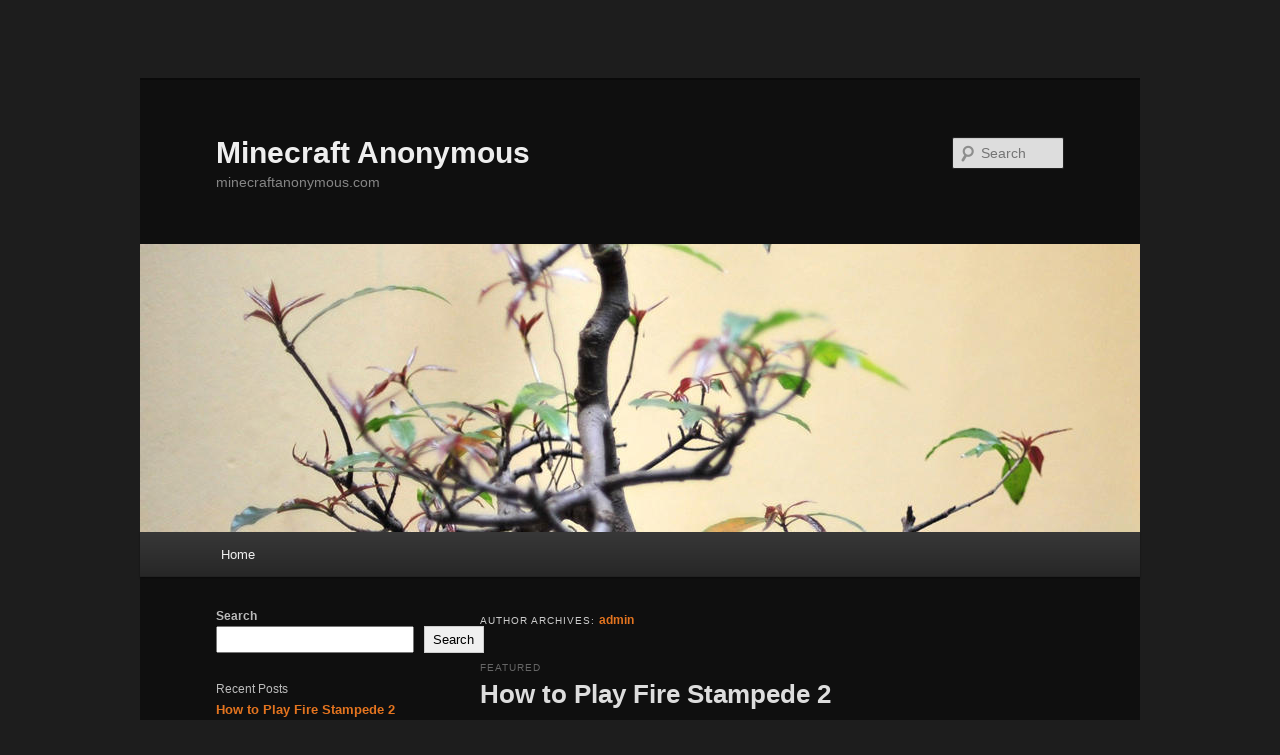

--- FILE ---
content_type: text/html; charset=utf-8
request_url: http://www.minecraftanonymous.com/author/admin/
body_size: 25333
content:
<!DOCTYPE html>
<html lang="en-US" amp="" data-amp-auto-lightbox-disable transformed="self;v=1" i-amphtml-layout="" i-amphtml-no-boilerplate="">
<head><meta charset="UTF-8"><meta name="viewport" content="width=device-width"><link rel="preconnect" href="https://cdn.ampproject.org"><style amp-runtime="" i-amphtml-version="012512221826001">html{overflow-x:hidden!important}html.i-amphtml-fie{height:100%!important;width:100%!important}html:not([amp4ads]),html:not([amp4ads]) body{height:auto!important}html:not([amp4ads]) body{margin:0!important}body{-webkit-text-size-adjust:100%;-moz-text-size-adjust:100%;-ms-text-size-adjust:100%;text-size-adjust:100%}html.i-amphtml-singledoc.i-amphtml-embedded{-ms-touch-action:pan-y pinch-zoom;touch-action:pan-y pinch-zoom}html.i-amphtml-fie>body,html.i-amphtml-singledoc>body{overflow:visible!important}html.i-amphtml-fie:not(.i-amphtml-inabox)>body,html.i-amphtml-singledoc:not(.i-amphtml-inabox)>body{position:relative!important}html.i-amphtml-ios-embed-legacy>body{overflow-x:hidden!important;overflow-y:auto!important;position:absolute!important}html.i-amphtml-ios-embed{overflow-y:auto!important;position:static}#i-amphtml-wrapper{overflow-x:hidden!important;overflow-y:auto!important;position:absolute!important;top:0!important;left:0!important;right:0!important;bottom:0!important;margin:0!important;display:block!important}html.i-amphtml-ios-embed.i-amphtml-ios-overscroll,html.i-amphtml-ios-embed.i-amphtml-ios-overscroll>#i-amphtml-wrapper{-webkit-overflow-scrolling:touch!important}#i-amphtml-wrapper>body{position:relative!important;border-top:1px solid transparent!important}#i-amphtml-wrapper+body{visibility:visible}#i-amphtml-wrapper+body .i-amphtml-lightbox-element,#i-amphtml-wrapper+body[i-amphtml-lightbox]{visibility:hidden}#i-amphtml-wrapper+body[i-amphtml-lightbox] .i-amphtml-lightbox-element{visibility:visible}#i-amphtml-wrapper.i-amphtml-scroll-disabled,.i-amphtml-scroll-disabled{overflow-x:hidden!important;overflow-y:hidden!important}amp-instagram{padding:54px 0px 0px!important;background-color:#fff}amp-iframe iframe{box-sizing:border-box!important}[amp-access][amp-access-hide]{display:none}[subscriptions-dialog],body:not(.i-amphtml-subs-ready) [subscriptions-action],body:not(.i-amphtml-subs-ready) [subscriptions-section]{display:none!important}amp-experiment,amp-live-list>[update]{display:none}amp-list[resizable-children]>.i-amphtml-loading-container.amp-hidden{display:none!important}amp-list [fetch-error],amp-list[load-more] [load-more-button],amp-list[load-more] [load-more-end],amp-list[load-more] [load-more-failed],amp-list[load-more] [load-more-loading]{display:none}amp-list[diffable] div[role=list]{display:block}amp-story-page,amp-story[standalone]{min-height:1px!important;display:block!important;height:100%!important;margin:0!important;padding:0!important;overflow:hidden!important;width:100%!important}amp-story[standalone]{background-color:#000!important;position:relative!important}amp-story-page{background-color:#757575}amp-story .amp-active>div,amp-story .i-amphtml-loader-background{display:none!important}amp-story-page:not(:first-of-type):not([distance]):not([active]){transform:translateY(1000vh)!important}amp-autocomplete{position:relative!important;display:inline-block!important}amp-autocomplete>input,amp-autocomplete>textarea{padding:0.5rem;border:1px solid rgba(0,0,0,.33)}.i-amphtml-autocomplete-results,amp-autocomplete>input,amp-autocomplete>textarea{font-size:1rem;line-height:1.5rem}[amp-fx^=fly-in]{visibility:hidden}amp-script[nodom],amp-script[sandboxed]{position:fixed!important;top:0!important;width:1px!important;height:1px!important;overflow:hidden!important;visibility:hidden}
/*# sourceURL=/css/ampdoc.css*/[hidden]{display:none!important}.i-amphtml-element{display:inline-block}.i-amphtml-blurry-placeholder{transition:opacity 0.3s cubic-bezier(0.0,0.0,0.2,1)!important;pointer-events:none}[layout=nodisplay]:not(.i-amphtml-element){display:none!important}.i-amphtml-layout-fixed,[layout=fixed][width][height]:not(.i-amphtml-layout-fixed){display:inline-block;position:relative}.i-amphtml-layout-responsive,[layout=responsive][width][height]:not(.i-amphtml-layout-responsive),[width][height][heights]:not([layout]):not(.i-amphtml-layout-responsive),[width][height][sizes]:not(img):not([layout]):not(.i-amphtml-layout-responsive){display:block;position:relative}.i-amphtml-layout-intrinsic,[layout=intrinsic][width][height]:not(.i-amphtml-layout-intrinsic){display:inline-block;position:relative;max-width:100%}.i-amphtml-layout-intrinsic .i-amphtml-sizer{max-width:100%}.i-amphtml-intrinsic-sizer{max-width:100%;display:block!important}.i-amphtml-layout-container,.i-amphtml-layout-fixed-height,[layout=container],[layout=fixed-height][height]:not(.i-amphtml-layout-fixed-height){display:block;position:relative}.i-amphtml-layout-fill,.i-amphtml-layout-fill.i-amphtml-notbuilt,[layout=fill]:not(.i-amphtml-layout-fill),body noscript>*{display:block;overflow:hidden!important;position:absolute;top:0;left:0;bottom:0;right:0}body noscript>*{position:absolute!important;width:100%;height:100%;z-index:2}body noscript{display:inline!important}.i-amphtml-layout-flex-item,[layout=flex-item]:not(.i-amphtml-layout-flex-item){display:block;position:relative;-ms-flex:1 1 auto;flex:1 1 auto}.i-amphtml-layout-fluid{position:relative}.i-amphtml-layout-size-defined{overflow:hidden!important}.i-amphtml-layout-awaiting-size{position:absolute!important;top:auto!important;bottom:auto!important}i-amphtml-sizer{display:block!important}@supports (aspect-ratio:1/1){i-amphtml-sizer.i-amphtml-disable-ar{display:none!important}}.i-amphtml-blurry-placeholder,.i-amphtml-fill-content{display:block;height:0;max-height:100%;max-width:100%;min-height:100%;min-width:100%;width:0;margin:auto}.i-amphtml-layout-size-defined .i-amphtml-fill-content{position:absolute;top:0;left:0;bottom:0;right:0}.i-amphtml-replaced-content,.i-amphtml-screen-reader{padding:0!important;border:none!important}.i-amphtml-screen-reader{position:fixed!important;top:0px!important;left:0px!important;width:4px!important;height:4px!important;opacity:0!important;overflow:hidden!important;margin:0!important;display:block!important;visibility:visible!important}.i-amphtml-screen-reader~.i-amphtml-screen-reader{left:8px!important}.i-amphtml-screen-reader~.i-amphtml-screen-reader~.i-amphtml-screen-reader{left:12px!important}.i-amphtml-screen-reader~.i-amphtml-screen-reader~.i-amphtml-screen-reader~.i-amphtml-screen-reader{left:16px!important}.i-amphtml-unresolved{position:relative;overflow:hidden!important}.i-amphtml-select-disabled{-webkit-user-select:none!important;-ms-user-select:none!important;user-select:none!important}.i-amphtml-notbuilt,[layout]:not(.i-amphtml-element),[width][height][heights]:not([layout]):not(.i-amphtml-element),[width][height][sizes]:not(img):not([layout]):not(.i-amphtml-element){position:relative;overflow:hidden!important;color:transparent!important}.i-amphtml-notbuilt:not(.i-amphtml-layout-container)>*,[layout]:not([layout=container]):not(.i-amphtml-element)>*,[width][height][heights]:not([layout]):not(.i-amphtml-element)>*,[width][height][sizes]:not([layout]):not(.i-amphtml-element)>*{display:none}amp-img:not(.i-amphtml-element)[i-amphtml-ssr]>img.i-amphtml-fill-content{display:block}.i-amphtml-notbuilt:not(.i-amphtml-layout-container),[layout]:not([layout=container]):not(.i-amphtml-element),[width][height][heights]:not([layout]):not(.i-amphtml-element),[width][height][sizes]:not(img):not([layout]):not(.i-amphtml-element){color:transparent!important;line-height:0!important}.i-amphtml-ghost{visibility:hidden!important}.i-amphtml-element>[placeholder],[layout]:not(.i-amphtml-element)>[placeholder],[width][height][heights]:not([layout]):not(.i-amphtml-element)>[placeholder],[width][height][sizes]:not([layout]):not(.i-amphtml-element)>[placeholder]{display:block;line-height:normal}.i-amphtml-element>[placeholder].amp-hidden,.i-amphtml-element>[placeholder].hidden{visibility:hidden}.i-amphtml-element:not(.amp-notsupported)>[fallback],.i-amphtml-layout-container>[placeholder].amp-hidden,.i-amphtml-layout-container>[placeholder].hidden{display:none}.i-amphtml-layout-size-defined>[fallback],.i-amphtml-layout-size-defined>[placeholder]{position:absolute!important;top:0!important;left:0!important;right:0!important;bottom:0!important;z-index:1}amp-img[i-amphtml-ssr]:not(.i-amphtml-element)>[placeholder]{z-index:auto}.i-amphtml-notbuilt>[placeholder]{display:block!important}.i-amphtml-hidden-by-media-query{display:none!important}.i-amphtml-element-error{background:red!important;color:#fff!important;position:relative!important}.i-amphtml-element-error:before{content:attr(error-message)}i-amp-scroll-container,i-amphtml-scroll-container{position:absolute;top:0;left:0;right:0;bottom:0;display:block}i-amp-scroll-container.amp-active,i-amphtml-scroll-container.amp-active{overflow:auto;-webkit-overflow-scrolling:touch}.i-amphtml-loading-container{display:block!important;pointer-events:none;z-index:1}.i-amphtml-notbuilt>.i-amphtml-loading-container{display:block!important}.i-amphtml-loading-container.amp-hidden{visibility:hidden}.i-amphtml-element>[overflow]{cursor:pointer;position:relative;z-index:2;visibility:hidden;display:initial;line-height:normal}.i-amphtml-layout-size-defined>[overflow]{position:absolute}.i-amphtml-element>[overflow].amp-visible{visibility:visible}template{display:none!important}.amp-border-box,.amp-border-box *,.amp-border-box :after,.amp-border-box :before{box-sizing:border-box}amp-pixel{display:none!important}amp-analytics,amp-auto-ads,amp-story-auto-ads{position:fixed!important;top:0!important;width:1px!important;height:1px!important;overflow:hidden!important;visibility:hidden}amp-story{visibility:hidden!important}html.i-amphtml-fie>amp-analytics{position:initial!important}[visible-when-invalid]:not(.visible),form [submit-error],form [submit-success],form [submitting]{display:none}amp-accordion{display:block!important}@media (min-width:1px){:where(amp-accordion>section)>:first-child{margin:0;background-color:#efefef;padding-right:20px;border:1px solid #dfdfdf}:where(amp-accordion>section)>:last-child{margin:0}}amp-accordion>section{float:none!important}amp-accordion>section>*{float:none!important;display:block!important;overflow:hidden!important;position:relative!important}amp-accordion,amp-accordion>section{margin:0}amp-accordion:not(.i-amphtml-built)>section>:last-child{display:none!important}amp-accordion:not(.i-amphtml-built)>section[expanded]>:last-child{display:block!important}
/*# sourceURL=/css/ampshared.css*/</style><meta name="robots" content="index, follow, max-image-preview:large, max-snippet:-1, max-video-preview:-1"><meta property="og:locale" content="en_US"><meta property="og:type" content="profile"><meta property="og:title" content="admin, Author at Minecraft Anonymous"><meta property="og:url" content="http://www.minecraftanonymous.com/author/admin/"><meta property="og:site_name" content="Minecraft Anonymous"><meta property="og:image" content="https://secure.gravatar.com/avatar/2a45e95799051583e6484041f136e2edb8601dc446482c5aeb1a4c981b83168f?s=500&amp;d=mm&amp;r=g"><meta name="twitter:card" content="summary_large_image"><meta name="generator" content="WordPress 6.9"><meta name="generator" content="AMP Plugin v2.5.5; mode=standard"><script async="" src="https://cdn.ampproject.org/v0.mjs" type="module" crossorigin="anonymous"></script><script async nomodule src="https://cdn.ampproject.org/v0.js" crossorigin="anonymous"></script><script src="https://cdn.ampproject.org/v0/amp-form-0.1.mjs" async="" custom-element="amp-form" type="module" crossorigin="anonymous"></script><script async nomodule src="https://cdn.ampproject.org/v0/amp-form-0.1.js" crossorigin="anonymous" custom-element="amp-form"></script><style amp-custom="">html,body,div,span,h1,h2,h3,p,a,em,strong,ol,ul,li,form,label{border:0;font-family:inherit;font-size:100%;font-style:inherit;font-weight:inherit;margin:0;outline:0;padding:0;vertical-align:baseline}:focus{outline:0}body{background:#fff;line-height:1}ol,ul{list-style:none}a amp-img{border:0}article,aside,footer,header,hgroup,nav,section{display:block}body{padding:0 2em}#page{margin:2em auto;max-width:1000px}#branding hgroup{margin:0 7.6%}#access div{margin:0 7.6%}#primary{float:left;margin:0 -26.4% 0 0;width:100%}#content{margin:0 34% 0 7.6%;width:58.4%}#secondary{float:right;margin-right:7.6%;width:18.8%}.left-sidebar #primary{float:right;margin:0 0 0 -26.4%;width:100%}.left-sidebar #content{margin:0 7.6% 0 34%;width:58.4%}.left-sidebar #secondary{float:left;margin-left:7.6%;margin-right:0;width:18.8%}body,input{color:#373737;font:15px "Helvetica Neue",Helvetica,Arial,sans-serif;font-weight:300;line-height:1.625}body{background:#e2e2e2}#page{background:#fff}h1,h2,h3{clear:both}hr{background-color:#ccc;border:0;height:1px;margin-bottom:1.625em}p{margin-bottom:1.625em}ul,ol{margin:0 0 1.625em 2.5em}ul{list-style:square}ol{list-style-type:decimal}ol ol{list-style:upper-alpha}ol ol ol{list-style:lower-roman}ol ol ol ol{list-style:lower-alpha}ul ul,ol ol,ul ol,ol ul{margin-bottom:0}strong{font-weight:bold}em{font-style:italic}input[type=text],input[type=password],input[type=email],input[type=url],input[type=number]{background:#fafafa;-moz-box-shadow:inset 0 1px 1px rgba(0,0,0,.1);-webkit-box-shadow:inset 0 1px 1px rgba(0,0,0,.1);box-shadow:inset 0 1px 1px rgba(0,0,0,.1);border:1px solid #ddd;color:#888}input[type=text]:focus,input[type=password]:focus,input[type=email]:focus,input[type=url]:focus,input[type=number]:focus{color:#373737}input[type=text],input[type=password],input[type=email],input[type=url],input[type=number]{padding:3px}input#s{background:url("http://www.minecraftanonymous.com/wp-content/themes/twentyeleven/images/search.png") no-repeat 5px 6px;-moz-border-radius:2px;border-radius:2px;font-size:14px;height:22px;line-height:1.2em;padding:4px 10px 4px 28px}input#searchsubmit{display:none}a{color:#1982d1;text-decoration:none}a:focus,a:active,a:hover{text-decoration:underline}.assistive-text{clip-path:inset(50%);overflow:hidden;height:1px;width:1px}.assistive-text:not(#_#_#_#_#_#_#_){position:absolute}a.assistive-text:focus{background-color:#f1f1f1;box-shadow:0 0 2px 2px rgba(0,0,0,.6);clip-path:none;color:#21759b;display:block;font-size:14px;font-weight:bold;height:auto;left:6px;line-height:normal;padding:17px 22px 15px;text-decoration:none;top:7px;width:auto;z-index:100000}#branding{border-top:2px solid #bbb;padding-bottom:10px;position:relative;z-index:9999}#site-title{margin-right:270px;padding:3.65625em 0 0}#site-title a{color:#111;font-size:30px;font-weight:bold;line-height:36px;text-decoration:none}#site-title a:hover,#site-title a:focus,#site-title a:active{color:#1982d1}#site-description{color:#7a7a7a;font-size:14px;margin:0 270px 3.65625em 0}#branding amp-img{height:auto;display:block;width:100%}#access{background:#222;background:-moz-linear-gradient(#252525,#0a0a0a);background:-o-linear-gradient(#252525,#0a0a0a);background:-webkit-gradient(linear,0% 0%,0% 100%,from(#252525),to(#0a0a0a));background:-webkit-linear-gradient(#252525,#0a0a0a);-webkit-box-shadow:0 1px 2px rgba(0,0,0,.4);-moz-box-shadow:0 1px 2px rgba(0,0,0,.4);box-shadow:0 1px 2px rgba(0,0,0,.4);clear:both;display:block;float:left;margin:0 auto 6px;width:100%}#access ul{font-size:13px;list-style:none;margin:0 0 0 -.8125em;padding-left:0}#access li{float:left;position:relative}#access a{color:#eee;display:block;line-height:3.333em;padding:0 1.2125em;text-decoration:none}#access ul ul{-moz-box-shadow:0 3px 3px rgba(0,0,0,.2);-webkit-box-shadow:0 3px 3px rgba(0,0,0,.2);box-shadow:0 3px 3px rgba(0,0,0,.2);display:none;float:left;margin:0;position:absolute;top:3.333em;left:0;width:188px;z-index:99999}#access ul ul ul{left:100%;top:0}#access ul ul a{background:#f9f9f9;border-bottom:1px dotted #ddd;color:#444;font-size:13px;font-weight:normal;height:auto;line-height:1.4em;padding:10px 10px;width:168px}#access li:hover > a,#access ul ul :hover > a,#access a:focus{background:#efefef}#access li:hover > a,#access a:focus{background:#f9f9f9;background:-moz-linear-gradient(#f9f9f9,#e5e5e5);background:-o-linear-gradient(#f9f9f9,#e5e5e5);background:-webkit-gradient(linear,0% 0%,0% 100%,from(#f9f9f9),to(#e5e5e5));background:-webkit-linear-gradient(#f9f9f9,#e5e5e5);color:#373737}#access ul li:hover > ul{display:block}#branding #searchform{position:absolute;top:3.8em;right:7.6%;text-align:right}#branding #searchform div{margin:0}#branding #s{float:right;-webkit-transition-duration:400ms;-webkit-transition-property:width,background;-webkit-transition-timing-function:ease;-moz-transition-duration:400ms;-moz-transition-property:width,background;-moz-transition-timing-function:ease;-o-transition-duration:400ms;-o-transition-property:width,background;-o-transition-timing-function:ease;width:72px}#branding #s:focus{background-color:#f9f9f9;width:196px}#branding #searchsubmit{display:none}#main{clear:both;padding:1.625em 0 0}.page-title{color:#666;font-size:10px;font-weight:500;letter-spacing:.1em;line-height:2.6em;margin:0 0 2.6em;text-transform:uppercase}.page-title a{font-size:12px;font-weight:bold;letter-spacing:0;text-transform:none}.hentry{border-bottom:1px solid #ddd;margin:0 0 1.625em;padding:0 0 1.625em;position:relative}.hentry:last-child{border-bottom:none}.entry-title,.entry-header .entry-meta{padding-right:76px}.entry-title{clear:both;color:#222;font-size:26px;font-weight:bold;line-height:1.5em;padding-bottom:.3em;padding-top:15px}.entry-title,.entry-title a{color:#222;text-decoration:none}.entry-title a:hover,.entry-title a:focus,.entry-title a:active{color:#1982d1}.entry-meta{color:#666;clear:both;font-size:12px;line-height:18px}.entry-meta a{font-weight:bold}.single-author .entry-meta .by-author{display:none}.entry-content{padding:1.625em 0 0}.entry-content h1,.entry-content h2{color:#000;font-weight:bold;margin:0 0 .8125em}.entry-content h3{font-size:10px;letter-spacing:.1em;line-height:2.6em;text-transform:uppercase}.entry-content #s{width:75%}.entry-content amp-img,.widget amp-img{max-width:100%}amp-img[class*="align"],amp-img[class*="wp-image-"],amp-img[class*="attachment-"]{height:auto}p amp-img{margin-top:.4em}amp-img#wpstats{display:block;margin:0 auto 1.625em}amp-img[class*="align"],amp-img[class*="wp-image-"]{border:1px solid #ddd;padding:6px;max-width:97.5%;max-width:calc(100% - 14px)}a:focus amp-img[class*="align"],a:hover amp-img[class*="align"],a:active amp-img[class*="align"],a:focus amp-img[class*="wp-image-"],a:hover amp-img[class*="wp-image-"],a:active amp-img[class*="wp-image-"]{background:#eee;border-color:#bbb}.entry-header .entry-format{color:#666;font-size:10px;font-weight:500;letter-spacing:.1em;line-height:2.6em;position:absolute;text-transform:uppercase;top:-5px}.entry-header hgroup .entry-title{padding-top:15px}#content nav{clear:both;overflow:hidden;padding:0 0 1.625em}#content nav a{font-size:12px;font-weight:bold;line-height:2.2em}#nav-above{padding:0 0 1.625em}#nav-above{display:none}.nav-previous{float:left;width:50%}#content nav .meta-nav{font-weight:normal}.widget-area{font-size:12px}.widget{word-wrap:break-word;-webkit-hyphens:auto;-moz-hyphens:auto;hyphens:auto;clear:both;margin:0 0 2.2em}.widget-title{color:#666;font-size:10px;font-weight:500;letter-spacing:.1em;line-height:2.6em;text-transform:uppercase}.widget ul{font-size:15px;margin:0}.widget ul ul{margin-left:1.5em}.widget ul li{color:#777;font-size:13px}.widget a{font-weight:bold;text-decoration:none}.widget a:hover,.widget a:focus,.widget a:active{text-decoration:underline}.widget_search form{margin:0 0 1.625em}.widget_search #s{width:77%}.widget_search #searchsubmit{background:#ddd;border:1px solid #ccc;-webkit-box-shadow:inset 0 -1px 1px rgba(0,0,0,.09);-moz-box-shadow:inset 0 -1px 1px rgba(0,0,0,.09);box-shadow:inset 0 -1px 1px rgba(0,0,0,.09);color:#888;font-size:13px;line-height:25px;position:relative;top:-2px}.widget_search #searchsubmit:active{background:#1982d1;border-color:#0861a5;-webkit-box-shadow:inset 0 1px 1px rgba(0,0,0,.1);-moz-box-shadow:inset 0 1px 1px rgba(0,0,0,.1);box-shadow:inset 0 1px 1px rgba(0,0,0,.1);color:#bfddf3}#colophon{clear:both}#site-generator{background:#f9f9f9;border-top:1px solid #ddd;color:#666;font-size:12px;line-height:2.2em;padding:2.2em .5em;text-align:center}#site-generator a{color:#555;font-weight:bold}#site-generator span[role=separator]{padding:0 .25em 0 .5em}#site-generator span[role=separator]::before{content:"|"}@media (max-width: 800px){#main #content{margin:0 7.6%;width:auto}#nav-below{border-bottom:1px solid #ddd;margin-bottom:1.625em}#main #secondary{float:none;margin:0 7.6%;width:auto}}@media (max-width: 650px){body,input{font-size:13px}#site-title a{font-size:24px}#site-description{font-size:12px}#access ul{font-size:12px}.entry-title{font-size:21px}.entry-meta{font-size:12px}#site-title{padding:5.30625em 0 0}#site-title,#site-description{margin-right:0}#branding #searchform:not(#_#_#_#_#_#_#_#_){top:1.625em}}@media only screen and (min-device-width: 320px) and (max-device-width: 480px){body{padding:0}#page{margin-top:0}#branding{border-top:none}}@media print{body{font-size:10pt}body:not(#_#_#_#_#_#_#_#_){background:none}footer.entry-meta a[rel=bookmark]:link:after,footer.entry-meta a[rel=bookmark]:visited:after{content:" [" attr(href) "] "}#page{max-width:100%}#page:not(#_#_#_#_#_#_#_){clear:both;display:block;float:none;position:relative}#branding{padding:0}#branding:not(#_#_#_#_#_#_#_){border-top:none}#branding hgroup{margin:0}#site-title a{font-size:21pt}#site-description{font-size:10pt}#branding #searchform{display:none}#branding amp-img{display:none}#access{display:none}#main{border-top:none;box-shadow:none}#primary{float:left;margin:0;width:100%}#content{margin:0;width:auto}#content nav{display:none}.entry-title{font-size:21pt}.entry-meta{font-size:10pt}.widget-area{display:none}#colophon{display:none}}amp-img:is([sizes=auto i],[sizes^="auto," i]){contain-intrinsic-size:3000px 1500px}amp-img.amp-wp-enforced-sizes{object-fit:contain}amp-img img,amp-img noscript{image-rendering:inherit;object-fit:inherit;object-position:inherit}:root{--wp-block-synced-color:#7a00df;--wp-block-synced-color--rgb:122,0,223;--wp-bound-block-color:var(--wp-block-synced-color);--wp-editor-canvas-background:#ddd;--wp-admin-theme-color:#007cba;--wp-admin-theme-color--rgb:0,124,186;--wp-admin-theme-color-darker-10:#006ba1;--wp-admin-theme-color-darker-10--rgb:0,107,160.5;--wp-admin-theme-color-darker-20:#005a87;--wp-admin-theme-color-darker-20--rgb:0,90,135;--wp-admin-border-width-focus:2px}@media (min-resolution:192dpi){:root{--wp-admin-border-width-focus:1.5px}}.wp-element-button{cursor:pointer}:root{--wp--preset--font-size--normal:16px;--wp--preset--font-size--huge:42px}html :where(.has-border-color){border-style:solid}html :where([data-amp-original-style*=border-top-color]){border-top-style:solid}html :where([data-amp-original-style*=border-right-color]){border-right-style:solid}html :where([data-amp-original-style*=border-bottom-color]){border-bottom-style:solid}html :where([data-amp-original-style*=border-left-color]){border-left-style:solid}html :where([data-amp-original-style*=border-width]){border-style:solid}html :where([data-amp-original-style*=border-top-width]){border-top-style:solid}html :where([data-amp-original-style*=border-right-width]){border-right-style:solid}html :where([data-amp-original-style*=border-bottom-width]){border-bottom-style:solid}html :where([data-amp-original-style*=border-left-width]){border-left-style:solid}html :where(amp-img[class*=wp-image-]),html :where(amp-anim[class*=wp-image-]){height:auto;max-width:100%}:where(figure){margin:0 0 1em}html :where(.is-position-sticky){--wp-admin--admin-bar--position-offset:var(--wp-admin--admin-bar--height,0px)}@media screen and (max-width:600px){html :where(.is-position-sticky){--wp-admin--admin-bar--position-offset:0px}}.wp-block-latest-posts{box-sizing:border-box}.wp-block-latest-posts.wp-block-latest-posts__list{list-style:none}.wp-block-latest-posts.wp-block-latest-posts__list li{clear:both;overflow-wrap:break-word}:root :where(.wp-block-latest-posts.is-grid){padding:0}:root :where(.wp-block-latest-posts.wp-block-latest-posts__list){padding-left:0}.wp-block-search__button{margin-left:10px;word-break:normal}:where(.wp-block-search__button){border:1px solid #ccc;padding:6px 10px}.wp-block-search__inside-wrapper{display:flex;flex:auto;flex-wrap:nowrap;max-width:100%}.wp-block-search__label{width:100%}:where(.wp-block-search__input){appearance:none;border:1px solid #949494;flex-grow:1;font-family:inherit;font-size:inherit;font-style:inherit;font-weight:inherit;letter-spacing:inherit;line-height:inherit;margin-left:0;margin-right:0;min-width:3rem;padding:8px;text-transform:inherit}:where(.wp-block-search__input):not(#_#_#_#_#_#_#_){text-decoration:unset}:where(.wp-block-search__button-inside .wp-block-search__inside-wrapper){background-color:#fff;border:1px solid #949494;box-sizing:border-box;padding:4px}:where(.wp-block-search__button-inside .wp-block-search__inside-wrapper) .wp-block-search__input{border:none;border-radius:0;padding:0 4px}:where(.wp-block-search__button-inside .wp-block-search__inside-wrapper) .wp-block-search__input:focus{outline:none}:where(.wp-block-search__button-inside .wp-block-search__inside-wrapper) :where(.wp-block-search__button){padding:4px 8px}.wp-block-search .wp-block-search__label{font-weight:700}.wp-block-search__button{border:1px solid #ccc;padding:.375em .625em}.wp-block-group{box-sizing:border-box}:where(.wp-block-group.wp-block-group-is-layout-constrained){position:relative}:where(.wp-block-group.has-background){padding:1.25em 2.375em}:root{--wp--preset--aspect-ratio--square:1;--wp--preset--aspect-ratio--4-3:4/3;--wp--preset--aspect-ratio--3-4:3/4;--wp--preset--aspect-ratio--3-2:3/2;--wp--preset--aspect-ratio--2-3:2/3;--wp--preset--aspect-ratio--16-9:16/9;--wp--preset--aspect-ratio--9-16:9/16;--wp--preset--color--black:#000;--wp--preset--color--cyan-bluish-gray:#abb8c3;--wp--preset--color--white:#fff;--wp--preset--color--pale-pink:#f78da7;--wp--preset--color--vivid-red:#cf2e2e;--wp--preset--color--luminous-vivid-orange:#ff6900;--wp--preset--color--luminous-vivid-amber:#fcb900;--wp--preset--color--light-green-cyan:#7bdcb5;--wp--preset--color--vivid-green-cyan:#00d084;--wp--preset--color--pale-cyan-blue:#8ed1fc;--wp--preset--color--vivid-cyan-blue:#0693e3;--wp--preset--color--vivid-purple:#9b51e0;--wp--preset--color--blue:#1982d1;--wp--preset--color--dark-gray:#373737;--wp--preset--color--medium-gray:#666;--wp--preset--color--light-gray:#e2e2e2;--wp--preset--gradient--vivid-cyan-blue-to-vivid-purple:linear-gradient(135deg,#0693e3 0%,#9b51e0 100%);--wp--preset--gradient--light-green-cyan-to-vivid-green-cyan:linear-gradient(135deg,#7adcb4 0%,#00d082 100%);--wp--preset--gradient--luminous-vivid-amber-to-luminous-vivid-orange:linear-gradient(135deg,#fcb900 0%,#ff6900 100%);--wp--preset--gradient--luminous-vivid-orange-to-vivid-red:linear-gradient(135deg,#ff6900 0%,#cf2e2e 100%);--wp--preset--gradient--very-light-gray-to-cyan-bluish-gray:linear-gradient(135deg,#eee 0%,#a9b8c3 100%);--wp--preset--gradient--cool-to-warm-spectrum:linear-gradient(135deg,#4aeadc 0%,#9778d1 20%,#cf2aba 40%,#ee2c82 60%,#fb6962 80%,#fef84c 100%);--wp--preset--gradient--blush-light-purple:linear-gradient(135deg,#ffceec 0%,#9896f0 100%);--wp--preset--gradient--blush-bordeaux:linear-gradient(135deg,#fecda5 0%,#fe2d2d 50%,#6b003e 100%);--wp--preset--gradient--luminous-dusk:linear-gradient(135deg,#ffcb70 0%,#c751c0 50%,#4158d0 100%);--wp--preset--gradient--pale-ocean:linear-gradient(135deg,#fff5cb 0%,#b6e3d4 50%,#33a7b5 100%);--wp--preset--gradient--electric-grass:linear-gradient(135deg,#caf880 0%,#71ce7e 100%);--wp--preset--gradient--midnight:linear-gradient(135deg,#020381 0%,#2874fc 100%);--wp--preset--font-size--small:13px;--wp--preset--font-size--medium:20px;--wp--preset--font-size--large:36px;--wp--preset--font-size--x-large:42px;--wp--preset--spacing--20:.44rem;--wp--preset--spacing--30:.67rem;--wp--preset--spacing--40:1rem;--wp--preset--spacing--50:1.5rem;--wp--preset--spacing--60:2.25rem;--wp--preset--spacing--70:3.38rem;--wp--preset--spacing--80:5.06rem;--wp--preset--shadow--natural:6px 6px 9px rgba(0,0,0,.2);--wp--preset--shadow--deep:12px 12px 50px rgba(0,0,0,.4);--wp--preset--shadow--sharp:6px 6px 0px rgba(0,0,0,.2);--wp--preset--shadow--outlined:6px 6px 0px -3px #fff,6px 6px #000;--wp--preset--shadow--crisp:6px 6px 0px #000}:where(.is-layout-flex){gap:.5em}:where(.is-layout-grid){gap:.5em}:where(.wp-block-columns.is-layout-flex){gap:2em}:where(.wp-block-columns.is-layout-grid){gap:2em}:where(.wp-block-post-template.is-layout-flex){gap:1.25em}:where(.wp-block-post-template.is-layout-grid){gap:1.25em}body{background:#1d1d1d;color:#bbb}#page{background:#0f0f0f}hr{background-color:#333}input[type=text],input[type=password],input[type=email],input[type=url],input[type=number]{border:1px solid #222}input#s{background-color:#ddd}#branding{border-top:2px solid #0a0a0a}#site-title a{color:#eee}#site-description{color:#858585}#branding #s{background-color:#ddd}#access{background:#333;background:-moz-linear-gradient(#383838,#272727);background:-webkit-gradient(linear,0% 0%,0% 100%,from(#383838),to(#272727));background:-webkit-linear-gradient(#383838,#272727);border-bottom:1px solid #222}.page-title{color:#ccc}.hentry{border-color:#222}.entry-title{color:#ddd}.entry-title,.entry-title a{color:#ddd}.entry-meta{color:#999}.entry-content h1,.entry-content h2{color:#fff}amp-img[class*="wp-image-"]{border-color:#2c2c2c}a:focus amp-img[class*="wp-image-"],a:hover amp-img[class*="wp-image-"],a:active amp-img[class*="wp-image-"]{background:#2c2c2c;border-color:#444}.widget-title{color:#ccc}.widget ul li{color:#888}.widget_search #searchsubmit{background:#222;border-color:#333;-webkit-box-shadow:inset 0 -1px 1px rgba(0,0,0,.09);-moz-box-shadow:inset 0 -1px 1px rgba(0,0,0,.09);box-shadow:inset 0 -1px 1px rgba(0,0,0,.09);color:#777}.widget_search #searchsubmit:active{-webkit-box-shadow:inset 0 1px 1px rgba(0,0,0,.1);-moz-box-shadow:inset 0 1px 1px rgba(0,0,0,.1);box-shadow:inset 0 1px 1px rgba(0,0,0,.1);color:#40220c}#site-generator{background:#060606;border-color:#000}@media print{body{color:#333}body:not(#_#_#_#_#_#_#_#_){background:none}#page:not(#_#_#_#_#_#_#_){background:none}}a,#site-title a:focus,#site-title a:hover,#site-title a:active,.entry-title a:hover,.entry-title a:focus,.entry-title a:active,#site-generator a:hover{color:#e4741f}

/*# sourceURL=amp-custom.css */</style><link rel="profile" href="https://gmpg.org/xfn/11"><link rel="pingback" href="http://www.minecraftanonymous.com/xmlrpc.php"><link rel="canonical" href="http://www.minecraftanonymous.com/author/admin/"><link rel="next" href="http://www.minecraftanonymous.com/author/admin/page/2/"><script type="application/ld+json" class="yoast-schema-graph">{"@context":"https://schema.org","@graph":[{"@type":"ProfilePage","@id":"http://www.minecraftanonymous.com/author/admin/","url":"http://www.minecraftanonymous.com/author/admin/","name":"admin, Author at Minecraft Anonymous","isPartOf":{"@id":"http://www.minecraftanonymous.com/#website"},"breadcrumb":{"@id":"http://www.minecraftanonymous.com/author/admin/#breadcrumb"},"inLanguage":"en-US","potentialAction":[{"@type":"ReadAction","target":["http://www.minecraftanonymous.com/author/admin/"]}]},{"@type":"BreadcrumbList","@id":"http://www.minecraftanonymous.com/author/admin/#breadcrumb","itemListElement":[{"@type":"ListItem","position":1,"name":"Home","item":"http://www.minecraftanonymous.com/"},{"@type":"ListItem","position":2,"name":"Archives for admin"}]},{"@type":"WebSite","@id":"http://www.minecraftanonymous.com/#website","url":"http://www.minecraftanonymous.com/","name":"Minecraft Anonymous","description":"minecraftanonymous.com","potentialAction":[{"@type":"SearchAction","target":{"@type":"EntryPoint","urlTemplate":"http://www.minecraftanonymous.com/?s={search_term_string}"},"query-input":{"@type":"PropertyValueSpecification","valueRequired":true,"valueName":"search_term_string"}}],"inLanguage":"en-US"},{"@type":"Person","@id":"http://www.minecraftanonymous.com/#/schema/person/6c16d558923f6b3c6e5bb7976f706dea","name":"admin","image":{"@type":"ImageObject","inLanguage":"en-US","@id":"http://www.minecraftanonymous.com/#/schema/person/image/","url":"https://secure.gravatar.com/avatar/2a45e95799051583e6484041f136e2edb8601dc446482c5aeb1a4c981b83168f?s=96\u0026d=mm\u0026r=g","contentUrl":"https://secure.gravatar.com/avatar/2a45e95799051583e6484041f136e2edb8601dc446482c5aeb1a4c981b83168f?s=96\u0026d=mm\u0026r=g","caption":"admin"},"sameAs":["http://minecraftanonymous.com"],"mainEntityOfPage":{"@id":"http://www.minecraftanonymous.com/author/admin/"}}]}</script><link rel="alternate" type="application/rss+xml" title="Minecraft Anonymous » Feed" href="http://www.minecraftanonymous.com/feed/"><link rel="alternate" type="application/rss+xml" title="Minecraft Anonymous » Comments Feed" href="http://www.minecraftanonymous.com/comments/feed/"><link rel="alternate" type="application/rss+xml" title="Minecraft Anonymous » Posts by admin Feed" href="http://www.minecraftanonymous.com/author/admin/feed/"><link rel="https://api.w.org/" href="http://www.minecraftanonymous.com/wp-json/"><link rel="alternate" title="JSON" type="application/json" href="http://www.minecraftanonymous.com/wp-json/wp/v2/users/1"><link rel="EditURI" type="application/rsd+xml" title="RSD" href="http://www.minecraftanonymous.com/xmlrpc.php?rsd"><title>
admin, Author at Minecraft AnonymousMinecraft Anonymous	</title></head>

<body class="archive author author-admin author-1 wp-embed-responsive wp-theme-twentyeleven single-author two-column left-sidebar">
<div class="skip-link"><a class="assistive-text" href="#content">Skip to primary content</a></div><div class="skip-link"><a class="assistive-text" href="#secondary">Skip to secondary content</a></div><div id="page" class="hfeed">
	<header id="branding">
			<hgroup>
									<h1 id="site-title"><span><a href="http://www.minecraftanonymous.com/" rel="home">Minecraft Anonymous</a></span></h1>
										<h2 id="site-description">minecraftanonymous.com</h2>
							</hgroup>

						<a href="http://www.minecraftanonymous.com/" rel="home">
				<amp-img data-hero-candidate="" src="http://www.minecraftanonymous.com/wp-content/themes/twentyeleven/images/headers/hanoi.jpg" width="1000" height="288" alt="Minecraft Anonymous" class="amp-wp-enforced-sizes i-amphtml-layout-intrinsic i-amphtml-layout-size-defined" layout="intrinsic" data-hero i-amphtml-ssr i-amphtml-layout="intrinsic"><i-amphtml-sizer slot="i-amphtml-svc" class="i-amphtml-sizer"><img alt="" aria-hidden="true" class="i-amphtml-intrinsic-sizer" role="presentation" src="[data-uri]"></i-amphtml-sizer><img class="i-amphtml-fill-content i-amphtml-replaced-content" decoding="async" fetchpriority="high" alt="Minecraft Anonymous" src="http://www.minecraftanonymous.com/wp-content/themes/twentyeleven/images/headers/hanoi.jpg"></amp-img>			</a>
			
									<form method="get" id="searchform" action="//www.minecraftanonymous.com/" target="_top">
		<label for="s" class="assistive-text">Search</label>
		<input type="text" class="field" name="s" id="s" placeholder="Search">
		<input type="submit" class="submit" name="submit" id="searchsubmit" value="Search">
	</form>
			
			<nav id="access">
				<h3 class="assistive-text">Main menu</h3>
				<div class="menu"><ul>
<li><a href="http://www.minecraftanonymous.com/">Home</a></li></ul></div>
			</nav>
	</header>


	<div id="main">

		<section id="primary">
			<div id="content" role="main">

			
				
				<header class="page-header">
					<h1 class="page-title author">
					Author Archives: <span class="vcard"><a class="url fn n" href="http://www.minecraftanonymous.com/author/admin/" rel="me">admin</a></span>					</h1>
				</header>

				
							<nav id="nav-above">
				<h3 class="assistive-text">Post navigation</h3>
									<div class="nav-previous"><a href="http://www.minecraftanonymous.com/author/admin/page/2/"><span class="meta-nav">←</span> Older posts</a></div>
				
							</nav>
			
				
				
					
	<article id="post-191" class="post-191 post type-post status-publish format-standard hentry category-slot-online tag-deposit-dana tag-deposit-pulsa tag-dewa-selot tag-judi-online tag-selot-gacor">
		<header class="entry-header">
							<hgroup>
					<h2 class="entry-title"><a href="http://www.minecraftanonymous.com/how-to-play-fire-stampede-2/" rel="bookmark">How to Play Fire Stampede 2</a></h2>
					<h3 class="entry-format">Featured</h3>
				</hgroup>
			
						<div class="entry-meta">
				<span class="sep">Posted on </span><a href="http://www.minecraftanonymous.com/how-to-play-fire-stampede-2/" title="17:09" rel="bookmark"><time class="entry-date" datetime="2025-09-25T17:09:36+07:00">25/09/2025</time></a><span class="by-author"> <span class="sep"> by </span> <span class="author vcard"><a class="url fn n" href="http://www.minecraftanonymous.com/author/admin/" title="View all posts by admin" rel="author">admin</a></span></span>			</div>
			
					</header>

				<div class="entry-content">
			<p> </p>
<ol>
<li><strong> Set Your Bet</strong></li>
</ol>
<ul>
<li>Use the “+” and “–” buttons to select your bet amount per spin.</li>
<li>Bets range from $0.25 up to $250, so adjust according to your budget and playing strategy.</li>
<li>Start with smaller bets if you’re new to the game to learn the mechanics without risking too much.<a href="https://takeyouronlineclasses.com/">login win33</a></li>
</ul>
<ol start="2">
<li><strong> Spin the Reels</strong></li>
</ol>
<ul>
<li>Press the <strong>Spin</strong> button to start the reels.</li>
<li>When the reels stop, winning symbol combinations will be evaluated.</li>
</ul>
<ol start="3">
<li><strong> Understand Winning Combinations and Ways to Win</strong></li>
</ol>
<ul>
<li>Fire Stampede 2 offers <strong>1,875 ways to win</strong>, not traditional paylines.</li>
<li>Wins occur when matching symbols form chains starting from the first reel moving left to right.</li>
<li>Specifically, Connect &amp; Collect symbols must link from the first reel to special positions on the 3rd or 6th reel to trigger prizes.</li>
</ul>
<ol start="4">
<li><strong> Special Symbols</strong></li>
</ol>
<ul>
<li><strong>Wild:</strong> Substitutes for all symbols except Scatter and Connect &amp; Collect. Wilds appear only on reels 2, 3, and 4.</li>
<li><strong>Scatter:</strong> Landing 3 to 5 Scatters triggers the <strong>Free Spins</strong> feature.</li>
<li><strong>Connect &amp; Collect:</strong> Must form chains from the first reel to designated positions on reels 3 or 6 to activate rewards such as Respins, Free Spins, extra Wilds, Mystery Prizes, or cash rewards.</li>
</ul>
<ol start="5">
<li><strong> Connect &amp; Collect Feature</strong></li>
</ol>
<ul>
<li>Successfully forming Connect &amp; Collect chains can award:
<ul>
<li>5 Respins (extra spins)</li>
<li>Up to 25 Free Spins</li>
<li>Random Wild symbols added on reels</li>
<li>Cash prizes up to 4,000x your bet</li>
<li>Mystery Prizes including Minor, Major, or Grand Jackpots</li>
</ul>
</li>
</ul>
<ol start="6">
<li><strong> Free Spins Feature</strong></li>
</ol>
<ul>
<li>Trigger free spins by landing at least 3 scatter symbols, awarding 7 to 15 free spins.</li>
<li>During free spins, Wild symbols carry 2x or 3x multipliers. If multiple Wilds appear, their multipliers multiply together, significantly boosting wins.</li>
<li>Free Spins can be retriggered through Connect &amp; Collect.</li>
</ul>
<ol start="7">
<li><strong> Ante Bet Option (Optional)</strong></li>
</ol>
<ul>
<li>Use the Ante Bet feature to increase your bet in exchange for a higher chance to trigger free spins by landing more Scatter symbols.</li>
</ul>
<ol start="8">
<li><strong> Manage Your Bankroll</strong></li>
</ol>
<ul>
<li>Set betting limits and playing time to avoid losing your bankroll too quickly.</li>
<li>Avoid increasing bets too fast during losing streaks.</li>
</ul>
<p> </p>
					</div>
		
		<footer class="entry-meta">
			
										<span class="cat-links">
					<span class="entry-utility-prep entry-utility-prep-cat-links">Posted in</span> <a href="http://www.minecraftanonymous.com/category/slot-online/" rel="category tag">Slot Online</a>			</span>
							
										<span class="sep"> | </span>
								<span class="tag-links">
					<span class="entry-utility-prep entry-utility-prep-tag-links">Tagged</span> <a href="http://www.minecraftanonymous.com/tag/deposit-dana/" rel="tag">deposit dana</a>, <a href="http://www.minecraftanonymous.com/tag/deposit-pulsa/" rel="tag">deposit pulsa</a>, <a href="http://www.minecraftanonymous.com/tag/dewa-selot/" rel="tag">dewa selot</a>, <a href="http://www.minecraftanonymous.com/tag/judi-online/" rel="tag">judi online</a>, <a href="http://www.minecraftanonymous.com/tag/selot-gacor/" rel="tag">selot gacor</a>			</span>
							
			
					</footer>
	</article>

				
					
	<article id="post-188" class="post-188 post type-post status-publish format-standard hentry category-slot-online tag-deposit-dana tag-deposit-pulsa tag-dewa-selot tag-judi-online tag-selot-gacor">
		<header class="entry-header">
							<hgroup>
					<h2 class="entry-title"><a href="http://www.minecraftanonymous.com/cara-mendapatkan-jackpot-di-game-online-bonanza-gold/" rel="bookmark">Cara Mendapatkan Jackpot di Game Online Bonanza Gold</a></h2>
					<h3 class="entry-format">Featured</h3>
				</hgroup>
			
						<div class="entry-meta">
				<span class="sep">Posted on </span><a href="http://www.minecraftanonymous.com/cara-mendapatkan-jackpot-di-game-online-bonanza-gold/" title="16:54" rel="bookmark"><time class="entry-date" datetime="2025-09-25T16:54:41+07:00">25/09/2025</time></a><span class="by-author"> <span class="sep"> by </span> <span class="author vcard"><a class="url fn n" href="http://www.minecraftanonymous.com/author/admin/" title="View all posts by admin" rel="author">admin</a></span></span>			</div>
			
					</header>

				<div class="entry-content">
			<p> </p>
<ol>
<li><strong> Pahami Jenis Jackpot di Bonanza Gold</strong></li>
</ol>
<ul>
<li>Bonanza Gold biasanya menawarkan jackpot berupa kemenangan maksimal dari putaran, bukan jackpot progresif seperti di beberapa game lain.</li>
<li>Jackpot di sini berarti mendapatkan kemenangan terbesar, misalnya max win hingga x500 dari taruhan.<a href="https://equineseek.com">link alternatif win178</a></li>
</ul>
<ol start="2">
<li><strong> Fokus pada Fitur Free Spins dan Multiplier</strong></li>
</ol>
<ul>
<li>Jackpot atau kemenangan besar biasanya terjadi di <strong>putaran gratis (free spins)</strong> dengan fitur <strong>multiplier</strong> yang terus bertambah.</li>
<li>Saat fitur tumble aktif, setiap kemenangan berturut-turut menaikkan multiplier, sehingga potensi jackpot semakin besar.</li>
</ul>
<ol start="3">
<li><strong> Memicu Fitur Free Spins dengan Scatter</strong></li>
</ol>
<ul>
<li>Untuk peluang mendapatkan jackpot, kamu harus memicu fitur free spins dengan <strong>mendapatkan minimal 4 scatter</strong> di gulungan.</li>
<li>Scatter muncul secara acak dan kamu bisa meningkatkan peluangnya dengan menggunakan fitur <strong>Ante Bet</strong>.</li>
</ul>
<ol start="4">
<li><strong> Gunakan Fitur Ante Bet</strong></li>
</ol>
<ul>
<li>Ante Bet meningkatkan kemungkinan munculnya scatter dan memicu free spins, yang berarti peluang mendapatkan jackpot juga lebih besar.</li>
</ul>
<ol start="5">
<li><strong> Kelola Taruhan dan Modal dengan Bijak</strong></li>
</ol>
<ul>
<li>Taruhan yang lebih besar berarti kemenangan jackpot dalam nominal uang akan lebih besar juga.</li>
<li>Namun, jangan terlalu nekat menaikkan taruhan, tetap kelola modal supaya bisa bertahan lama di permainan.</li>
</ul>
<ol start="6">
<li><strong> Sabar dan Konsisten Bermain</strong></li>
</ol>
<ul>
<li>Jackpot tidak muncul setiap saat, jadi diperlukan kesabaran dan konsistensi dalam bermain.</li>
<li>Jangan terburu-buru dan tetap gunakan strategi taruhan yang baik.</li>
</ul>
<ol start="7">
<li><strong> Manfaatkan Mode Demo</strong></li>
</ol>
<ul>
<li>Cobalah dulu mode demo untuk memahami kapan dan bagaimana jackpot atau kemenangan besar bisa muncul.</li>
<li>Ini membantu kamu lebih siap saat main dengan uang asli.</li>
</ul>
<p><strong>Kesimpulan:</strong></p>
<ul>
<li>Jackpot di Bonanza Gold bukan jackpot progresif, tapi max win terbesar dari fitur free spins dan multiplier.</li>
<li>Fokus pada memicu free spins dengan scatter dan gunakan Ante Bet untuk peluang lebih besar.</li>
<li>Kelola taruhan dan sabar bermain untuk meningkatkan peluang jackpot.</li>
</ul>
<p> </p>
					</div>
		
		<footer class="entry-meta">
			
										<span class="cat-links">
					<span class="entry-utility-prep entry-utility-prep-cat-links">Posted in</span> <a href="http://www.minecraftanonymous.com/category/slot-online/" rel="category tag">Slot Online</a>			</span>
							
										<span class="sep"> | </span>
								<span class="tag-links">
					<span class="entry-utility-prep entry-utility-prep-tag-links">Tagged</span> <a href="http://www.minecraftanonymous.com/tag/deposit-dana/" rel="tag">deposit dana</a>, <a href="http://www.minecraftanonymous.com/tag/deposit-pulsa/" rel="tag">deposit pulsa</a>, <a href="http://www.minecraftanonymous.com/tag/dewa-selot/" rel="tag">dewa selot</a>, <a href="http://www.minecraftanonymous.com/tag/judi-online/" rel="tag">judi online</a>, <a href="http://www.minecraftanonymous.com/tag/selot-gacor/" rel="tag">selot gacor</a>			</span>
							
			
					</footer>
	</article>

				
					
	<article id="post-186" class="post-186 post type-post status-publish format-standard hentry category-slot-online tag-deposit-dana tag-deposit-pulsa tag-dewa-selot tag-judi-online tag-selot-gacor">
		<header class="entry-header">
							<hgroup>
					<h2 class="entry-title"><a href="http://www.minecraftanonymous.com/how-to-pola-gacor-hot-streak-patterns-in-bonanza-gold/" rel="bookmark">How to Pola Gacor” (Hot Streak Patterns) in Bonanza Gold</a></h2>
					<h3 class="entry-format">Featured</h3>
				</hgroup>
			
						<div class="entry-meta">
				<span class="sep">Posted on </span><a href="http://www.minecraftanonymous.com/how-to-pola-gacor-hot-streak-patterns-in-bonanza-gold/" title="16:38" rel="bookmark"><time class="entry-date" datetime="2025-09-25T16:38:10+07:00">25/09/2025</time></a><span class="by-author"> <span class="sep"> by </span> <span class="author vcard"><a class="url fn n" href="http://www.minecraftanonymous.com/author/admin/" title="View all posts by admin" rel="author">admin</a></span></span>			</div>
			
					</header>

				<div class="entry-content">
			<p> </p>
<ol>
<li><strong> Know the Basics: RNG and Volatility</strong></li>
</ol>
<ul>
<li><strong>Bonanza Gold</strong> uses RNG, so every spin is independent and random — no guaranteed pattern.</li>
<li>The game has <strong>high volatility</strong>, meaning wins might be less frequent but often larger when they happen.<a href="https://ehealthwall.com/">win178 slot</a></li>
</ul>
<ol start="2">
<li><strong> Observe Win Frequency and Size</strong></li>
</ol>
<ul>
<li>In a session, look for clusters where you get multiple wins close together — that’s what players call a “gacor” (hot streak).</li>
<li>Hot streaks often happen during or around the <strong>free spins</strong> round because of multipliers and tumbles.</li>
</ul>
<ol start="3">
<li><strong> Use Ante Bet to Increase Chances</strong></li>
</ol>
<ul>
<li>Ante Bet raises your chance to enter free spins, which is where the biggest wins and “gacor” moments usually happen.</li>
<li>If you notice the game hasn’t triggered free spins for a while, using Ante Bet can help push for that bonus.</li>
</ul>
<ol start="4">
<li><strong> Manage Your Bankroll</strong></li>
</ol>
<ul>
<li>Since it’s high volatility, expect dry spells and prepare for them.</li>
<li>Avoid chasing losses; set a budget and stick to it.</li>
</ul>
<ol start="5">
<li><strong> Track Your Sessions</strong></li>
</ol>
<ul>
<li>Keep notes or mentally track when you hit clusters of wins or big bonuses.</li>
<li>You might notice some times or betting amounts seem “luckier” — although it’s not a guaranteed system.</li>
</ul>
<ol start="6">
<li><strong> Play Demo Mode First</strong></li>
</ol>
<ul>
<li>Try the demo to get a feel for the game’s rhythm and how often features trigger.</li>
<li>This helps you recognize when the game “warms up” or is likely to hit free spins.</li>
</ul>
<ol start="7">
<li><strong> Avoid Believing in “Surefire” Patterns</strong></li>
</ol>
<ul>
<li>Slots are designed to be random, so there’s no foolproof pattern to win.</li>
<li>Treat hot streaks as luck phases, not a guaranteed strategy.</li>
</ul>
<p><strong>Summary</strong></p>
<ul>
<li>Focus on hitting <strong>free spins with multipliers</strong>, as that’s when the game tends to get “gacor.”</li>
<li>Use <strong>Ante Bet</strong> strategically to increase bonus chances.</li>
<li>Manage your budget wisely and observe your gameplay to understand when wins tend to cluster.</li>
</ul>
<p> </p>
					</div>
		
		<footer class="entry-meta">
			
										<span class="cat-links">
					<span class="entry-utility-prep entry-utility-prep-cat-links">Posted in</span> <a href="http://www.minecraftanonymous.com/category/slot-online/" rel="category tag">Slot Online</a>			</span>
							
										<span class="sep"> | </span>
								<span class="tag-links">
					<span class="entry-utility-prep entry-utility-prep-tag-links">Tagged</span> <a href="http://www.minecraftanonymous.com/tag/deposit-dana/" rel="tag">deposit dana</a>, <a href="http://www.minecraftanonymous.com/tag/deposit-pulsa/" rel="tag">deposit pulsa</a>, <a href="http://www.minecraftanonymous.com/tag/dewa-selot/" rel="tag">dewa selot</a>, <a href="http://www.minecraftanonymous.com/tag/judi-online/" rel="tag">judi online</a>, <a href="http://www.minecraftanonymous.com/tag/selot-gacor/" rel="tag">selot gacor</a>			</span>
							
			
					</footer>
	</article>

				
					
	<article id="post-181" class="post-181 post type-post status-publish format-standard hentry category-slot-online">
		<header class="entry-header">
							<hgroup>
					<h2 class="entry-title"><a href="http://www.minecraftanonymous.com/santa-surprise-rahasia-fakta-unik-konspirasi-di-baliknya/" rel="bookmark">Santa Surprise™: Rahasia, Fakta Unik &amp; Konspirasi di Baliknya!</a></h2>
					<h3 class="entry-format">Featured</h3>
				</hgroup>
			
						<div class="entry-meta">
				<span class="sep">Posted on </span><a href="http://www.minecraftanonymous.com/santa-surprise-rahasia-fakta-unik-konspirasi-di-baliknya/" title="05:35" rel="bookmark"><time class="entry-date" datetime="2025-03-28T05:35:47+07:00">28/03/2025</time></a><span class="by-author"> <span class="sep"> by </span> <span class="author vcard"><a class="url fn n" href="http://www.minecraftanonymous.com/author/admin/" title="View all posts by admin" rel="author">admin</a></span></span>			</div>
			
					</header>

				<div class="entry-content">
			<p> </p>
<hr>
<p> </p>
<h2>🎁 Pembukaan: Slot Natal yang Penuh Misteri?!</h2>
<p>Men, siapa sangka game slot bertema Natal bisa menyimpan segudang cerita menarik di baliknya? **Santa Surprise™** bukan sekadar slot bertema liburan, tapi juga punya sejarah dan inspirasi unik yang jarang orang tahu! 🎄✨</p>
<p>Kali ini, ane bakal bahas **asal-usul, inspirasi, fakta unik, bahkan teori konspirasi liar** seputar game ini! Siap buat terkejut? Langsung lanjut baca! 🚀</p>
<h2>🏗️ Latar Belakang &amp; Sejarah Santa Surprise™</h2>
<p>Santa Surprise™ dikembangkan oleh **Joker Gaming**, salah satu penyedia game slot yang terkenal dengan tema klasik dan fitur melimpah! Game ini pertama kali dirilis sekitar **tahun 2016** dan langsung menarik perhatian pemain karena temanya yang meriah dan hadiah yang melimpah! 🎰</p>
<p>Joker Gaming terinspirasi dari **tradisi Natal di Eropa**, di mana hadiah-hadiah diberikan kepada anak-anak yang berperilaku baik. Konsep ini kemudian dituangkan dalam game slot dengan fitur Wild, Scatter, dan Bonus yang serba “hadiah”. 🎁✨</p>
<h2>🎨 Inspirasi Desain: Santa Klasik atau Santa Modern?</h2>
<p>Menariknya, Santa dalam game ini lebih mirip dengan versi **Santa klasik dari abad ke-19** daripada Santa modern yang kita kenal sekarang. Perbedaan utamanya?</p>
<ul>
<li>🎅 **Santa Klasik** → Lebih kurus, jubahnya lebih panjang, dan kurang “chubby”.</li>
<li>🎅 **Santa Modern** → Gendut, penuh energi, dan dikenal dari iklan Coca-Cola tahun 1930-an.</li>
</ul>
<p>Jadi, Joker Gaming sepertinya memilih mengusung gaya yang lebih autentik, bukan sekadar Santa versi komersial. 🧐</p>
<h2>❄️ Fakta Unik di Balik Santa Surprise™</h2>
<h3>1️⃣ Game Slot Natal yang Bisa Dimainkan Kapan Saja! 🎄</h3>
<p>Kebanyakan game bertema Natal cuma populer di bulan Desember, tapi **Santa Surprise™ tetap dicari sepanjang tahun!** Kenapa? Karena fitur bonusnya yang gede dan RTP tinggi! 🤑</p>
<h3>2️⃣ Ada Easter Egg di Soundtrack-nya! 🎶</h3>
<p>Beberapa pemain mendengar bahwa suara lonceng di game ini mirip banget sama lagu Natal klasik “Jingle Bells”. Apakah ini kebetulan atau disengaja? 🤔</p>
<h3>3️⃣ Terinspirasi dari Tradisi Hadiah Natal Eropa! 🎁</h3>
<p>Game ini terinspirasi dari tradisi **Saint Nicholas Day**, yang dirayakan pada tanggal **6 Desember** di beberapa negara Eropa. Di hari itu, anak-anak mendapatkan hadiah dari “Sinterklas” jika mereka berperilaku baik! 🎅</p>
<h2>🕵️‍♂️ Teori Konspirasi: Santa Surprise™ &amp; Rahasia Tersembunyi?</h2>
<h3>🎭 1. Simbol Pohon Natal = Kode Rahasia?</h3>
<p>Beberapa pemain percaya bahwa **simbol Pohon Natal di game ini menyimpan kode rahasia** yang bisa meningkatkan peluang menang. Katanya, kalau pohon muncul di gulungan ke-2 dan ke-4 duluan, peluang menang lebih besar! Cuma mitos atau beneran? Masih jadi misteri! 🧐</p>
<h3>🛑 2. Slot Ini Punya “Mood” Tersendiri?</h3>
<p>Beberapa orang percaya bahwa game ini lebih sering “panas” di malam hari dibanding siang. Teori ini didasarkan pada pengalaman pemain yang lebih sering menang saat main malam-malam. Apakah ini cuma ilusi atau ada “aturan tersembunyi” dari server? 🤯</p>
<h3>💰 3. Santa Surprise™ Dirancang Biar Pemain Balik Lagi?</h3>
<p>Teori ini bilang bahwa game ini secara psikologis dirancang buat bikin pemain ketagihan. Dari visual yang cerah, musik yang menyenangkan, hingga fitur bonus yang terasa “hampir menang” terus. Apakah ini disengaja? 🤔</p>
<h2>❓ FAQ: Pertanyaan Seputar Santa Surprise™</h2>
<h3>🎅 Siapa yang Mengembangkan Santa Surprise™?</h3>
<p>Game ini dibuat oleh <strong>Joker Gaming</strong>, penyedia game slot ternama.</p>
<h3>🎁 Apakah Game Ini Hanya Cocok untuk Natal?</h3>
<p>Enggak, men! Santa Surprise™ seru dimainkan kapan aja, gak harus nunggu bulan Desember! 🎄</p>
<h3>🕵️ Apakah Teori Konspirasi di Atas Beneran?</h3>
<p>Belum ada bukti kuat, tapi banyak pemain yang percaya ada pola tersembunyi di dalamnya! 🤯</p>
<h2>🏁 Kesimpulan</h2>
<p>**Santa Surprise™ bukan sekadar slot biasa!** Di balik gameplay serunya, ada sejarah unik, inspirasi klasik, hingga teori-teori liar yang bikin penasaran. Apakah benar ada “rahasia tersembunyi” di dalamnya? Antum bisa coba sendiri dan lihat apakah teori-teori itu beneran jalan! 🎰🔥</p>
<p>Jadi, siap buat bongkar misteri Santa Surprise™? Langsung gas mainin di <a href="https://www.win33kh.pro/">link alternatif win33</a> dan cari tahu sendiri! 🚀</p>
<p> </p>
					</div>
		
		<footer class="entry-meta">
			
										<span class="cat-links">
					<span class="entry-utility-prep entry-utility-prep-cat-links">Posted in</span> <a href="http://www.minecraftanonymous.com/category/slot-online/" rel="category tag">Slot Online</a>			</span>
							
										
			
					</footer>
	</article>

				
					
	<article id="post-179" class="post-179 post type-post status-publish format-standard hentry category-slot-online">
		<header class="entry-header">
							<hgroup>
					<h2 class="entry-title"><a href="http://www.minecraftanonymous.com/queen-of-bounty-misteri-di-balik-slot-bajak-laut/" rel="bookmark">Queen of Bounty: Misteri di Balik Slot Bajak Laut!</a></h2>
					<h3 class="entry-format">Featured</h3>
				</hgroup>
			
						<div class="entry-meta">
				<span class="sep">Posted on </span><a href="http://www.minecraftanonymous.com/queen-of-bounty-misteri-di-balik-slot-bajak-laut/" title="20:19" rel="bookmark"><time class="entry-date" datetime="2025-03-27T20:19:05+07:00">27/03/2025</time></a><span class="by-author"> <span class="sep"> by </span> <span class="author vcard"><a class="url fn n" href="http://www.minecraftanonymous.com/author/admin/" title="View all posts by admin" rel="author">admin</a></span></span>			</div>
			
					</header>

				<div class="entry-content">
			<p>Men, pernah denger legenda bajak laut yang katanya ngubur harta karun di pulau terpencil? Nah, game <strong>Queen of Bounty</strong> ini mungkin punya inspirasi dari cerita-cerita serupa! Tapi, apakah ada kisah nyata di balik slot ini? Atau cuma bumbu fiksi belaka? 🤔</p>
<p>Kali ini, kita bakal bongkar sejarah, inspirasi, dan beberapa teori konspirasi yang beredar soal game ini! Siap-siap buat berlayar ke masa lalu dan mengungkap misteri di balik Queen of Bounty! 🏴‍☠️💰</p>
<h2>Inspirasi di Balik Queen of Bounty ⚓</h2>
<p>Game ini dibuat oleh <strong>PG Soft</strong>, developer yang emang jago bikin slot dengan tema-tema unik. Tapi, dari mana mereka dapet inspirasi buat Queen of Bounty?</p>
<h3>💀 Legenda Anne Bonny, Bajak Laut Wanita Paling Berani!</h3>
<p>Queen of Bounty diduga terinspirasi dari kisah <strong>Anne Bonny</strong>, salah satu bajak laut wanita paling terkenal di abad ke-18. Anne bukan bajak laut biasa, men! Dia ikut bertarung di kapal dan bahkan lebih ganas dari kru laki-laki lainnya! 😱</p>
<p>Game ini menampilkan karakter utama seorang kapten bajak laut wanita, yang kemungkinan besar adalah referensi langsung ke Anne Bonny. Bajak laut cewek ini bukan cuma pemanis visual, tapi juga simbol keberanian dan ketangguhan di dunia yang didominasi pria! 🏴‍☠️🔥</p>
<h3>🏴‍☠️ Era Keemasan Bajak Laut</h3>
<p>Queen of Bounty juga kayaknya ngambil banyak elemen dari <strong>Golden Age of Piracy</strong> (abad ke-17 &amp; 18), saat bajak laut merajalela di Karibia. Simbol kapal, peta harta karun, dan peti emas dalam game ini semua nunjukin nuansa era itu. Mungkin PG Soft terinspirasi dari kisah kapal-kapal bajak laut legendaris seperti <em>Queen Anne’s Revenge</em> milik Blackbeard! 😮</p>
<h2>Fakta Unik di Balik Queen of Bounty 🧐</h2>
<ul>
<li><strong>Dibuat dengan Teknologi HTML5</strong> – Bukan cuma kompatibel di HP dan PC, tapi juga punya animasi smooth yang bikin pengalaman main makin seru!</li>
<li><strong>Dirilis di Tengah Tren Game Bajak Laut</strong> – Game ini keluar saat hype bajak laut lagi naik berkat film &amp; game lain, kayak Sea of Thieves dan Assassin’s Creed Black Flag.</li>
<li><strong>Punya Easter Egg Rahasia?</strong> – Beberapa pemain percaya ada simbol tersembunyi yang nunjukin koordinat lokasi harta karun beneran! Cuma mitos, atau ada kebenarannya? 🤯</li>
</ul>
<h2>Teori Konspirasi &amp; Misteri di Balik Queen of Bounty 🕵️‍♂️</h2>
<h3>🧐 Apakah Ada Harta Karun Beneran di Balik Game Ini?</h3>
<p>Salah satu teori yang beredar di komunitas adalah bahwa game ini terinspirasi dari peta harta karun asli! Beberapa pemain mencoba mencocokkan simbol dalam game dengan peta bajak laut kuno. Apakah PG Soft diam-diam ngasih petunjuk buat harta karun yang sebenernya? 🤔</p>
<h3>💰 Apakah RTP Game Ini Dipengaruhi Kekuatan Mistis? 😱</h3>
<p>Ada pemain yang percaya kalau simbol tertentu di game ini punya “kutukan”. Misalnya, kalo dapet simbol tertentu terus-terusan, itu pertanda keberuntungan bakal segera datang… atau malah sebaliknya? Mitos atau kenyataan, men? 🧙‍♂️</p>
<h3>🎰 Apakah Game Ini Terhubung dengan Game Bajak Laut Lain?</h3>
<p>Ada spekulasi kalo Queen of Bounty sebenernya bagian dari “universe” game bajak laut lain yang dibuat oleh PG Soft. Misalnya, karakter kapten bajak laut ini mungkin muncul di game lain dengan cerita berbeda. Apakah ini referensi silang yang disengaja? 🤯</p>
<h2>FAQ Seputar Queen of Bounty ❓</h2>
<h3>💡 Apakah Queen of Bounty Terinspirasi dari Bajak Laut Nyata?</h3>
<p>Sepertinya iya! Banyak elemen dalam game ini yang mirip dengan kisah Anne Bonny dan era keemasan bajak laut. 🏴‍☠️</p>
<h3>💡 Apakah Ada Easter Egg Rahasia di Game Ini?</h3>
<p>Beberapa pemain percaya ada kode tersembunyi, tapi sampai sekarang belum ada bukti nyata yang bisa mengonfirmasi teori ini. 🤔</p>
<h3>💡 Apakah Queen of Bounty Punya Sekuel atau Game Lanjutan?</h3>
<p>Belum ada info resmi, tapi mengingat popularitasnya, bukan gak mungkin PG Soft bakal bikin game serupa di masa depan!</p>
<p>Jadi, gimana men? Queen of Bounty ternyata lebih dari sekadar game slot biasa! Dari inspirasi bajak laut legendaris sampai teori konspirasi yang bikin merinding, semuanya bikin game ini makin seru buat dimainkan di <a href="https://win33ns.com/">situs win33</a>! 🚀🏴‍☠️</p>
<p> </p>
					</div>
		
		<footer class="entry-meta">
			
										<span class="cat-links">
					<span class="entry-utility-prep entry-utility-prep-cat-links">Posted in</span> <a href="http://www.minecraftanonymous.com/category/slot-online/" rel="category tag">Slot Online</a>			</span>
							
										
			
					</footer>
	</article>

				
					
	<article id="post-174" class="post-174 post type-post status-publish format-standard hentry category-slot-online">
		<header class="entry-header">
							<hgroup>
					<h2 class="entry-title"><a href="http://www.minecraftanonymous.com/di-balik-sugar-rush-dice-sejarah-kisah-menariknya/" rel="bookmark">Di Balik Sugar Rush Dice: Sejarah &amp; Kisah Menariknya!</a></h2>
					<h3 class="entry-format">Featured</h3>
				</hgroup>
			
						<div class="entry-meta">
				<span class="sep">Posted on </span><a href="http://www.minecraftanonymous.com/di-balik-sugar-rush-dice-sejarah-kisah-menariknya/" title="17:05" rel="bookmark"><time class="entry-date" datetime="2025-03-24T17:05:31+07:00">24/03/2025</time></a><span class="by-author"> <span class="sep"> by </span> <span class="author vcard"><a class="url fn n" href="http://www.minecraftanonymous.com/author/admin/" title="View all posts by admin" rel="author">admin</a></span></span>			</div>
			
					</header>

				<div class="entry-content">
			<p>Men, tau nggak sih kalau di balik keseruan game <strong>Sugar Rush Dice</strong> yang penuh permen dan keberuntungan, ada cerita yang nggak kalah manis dan seru? Gak cuma soal gameplay yang bikin ketagihan, game ini juga punya latar belakang yang menarik banget! 😮 Jadi, yuk kita bahas asal-usulnya, siapa yang ada di balik game ini, dan beberapa fakta unik yang mungkin belum kalian tau! 🍭</p>
<h2>Sejarah &amp; Latar Belakang <strong>Sugar Rush Dice</strong> 🍬</h2>
<p>Game ini dikembangkan oleh <strong>Sugar Rush Studios</strong>, sebuah pengembang yang dikenal dengan konsep uniknya: menciptakan dunia permainan yang manis, penuh warna, dan tentu aja penuh kejutan! 🧁 Diambil dari dunia yang berfokus pada manisnya kehidupan dan dadu keberuntungan, game ini hadir untuk memberikan pengalaman bermain yang penuh kegembiraan, seperti main di taman bermain permen yang penuh dengan dadu dan simbol-simbol imut. 🍬🎲</p>
<h3>Inspirasi Dibalik Permainan Ini: Gula dan Keberuntungan! 🎰🍭</h3>
<p>Kalian pasti bertanya-tanya, kok bisa ya game ini terinspirasi dari gula dan permen? Ternyata, <strong>Sugar Rush Dice</strong> berangkat dari konsep permainan yang menggabungkan elemen kejutan dari dadu dengan manisnya dunia gula-gulaan yang sudah lama dikenal. Para pengembang game ini terinspirasi dari dunia kartun klasik yang selalu menggabungkan imajinasi tinggi dengan elemen menyenangkan. 🍬 Jadi, mereka memutuskan untuk menggabungkan dua hal ini: dadu dan dunia permen! 💥</p>
<h2>Kisah Menarik &amp; Fakta Unik di Balik Game Ini 🤔</h2>
<p>Ini dia yang mungkin belum banyak orang tahu! Jadi, <strong>Sugar Rush Dice</strong> nggak cuma tentang permainan aja. Ada beberapa fakta menarik yang bikin game ini semakin seru untuk dibahas. Contohnya, game ini sempat jadi bahan perbincangan panas di kalangan gamer karena adanya bug kecil yang justru bikin banyak pemain jadi lebih bersemangat main! 😅 Bug ini, yang terjadi pada versi pertama game, membuat dadu ‘meleset’ dan menciptakan peluang besar untuk kemenangan yang nggak terduga. Nah, bukannya diperbaiki, pengembang malah memutuskan untuk mempertahankan bug ini dan malah jadi ciri khas game! 😆</p>
<h3>Teori Konspirasi &amp; Kontroversi di Balik Sugar Rush Dice 🤐</h3>
<p>Oke, siap-siap ya, kita masuk ke bagian yang lebih gokil! 😜 Ada beberapa teori konspirasi yang beredar di kalangan pemain. Salah satunya adalah tentang dadu dalam game ini yang katanya ‘terprogram’ untuk menguntungkan beberapa pemain tertentu. Beberapa penggemar game ini percaya bahwa ada kode tersembunyi yang memberi keuntungan lebih bagi pemain yang sudah sering main, meski nggak ada bukti yang jelas. Jadi, apapun yang terjadi, game ini selalu menarik perhatian dan meninggalkan rasa penasaran! 🕵️‍♂️</p>
<h2>Perkembangan Game dan Respon Komunitas 🌍</h2>
<p>Sejak diluncurkan, <strong>Sugar Rush Dice</strong> mendapatkan respon yang luar biasa dari komunitas gamer. Banyak yang bilang kalau game ini menyegarkan dunia permainan dadu yang sudah agak “biasa”. Tapi, tentu aja, nggak sedikit juga yang merasa game ini terlalu mengandalkan keberuntungan. Walau begitu, <strong>Sugar Rush Dice</strong> tetap bertahan menjadi salah satu game favorit bagi mereka yang mencari sesuatu yang lebih ringan tapi tetap menghibur! 🎉</p>
<h2>Kesimpulan: Manisnya Game Ini Nggak Hanya di Permen 🍬</h2>
<p>Jadi, Men, dari kisah inspirasi sampai kontroversi yang ada, game <strong>Sugar Rush Dice</strong> ternyata punya cerita yang seru banget di balik layar! Gak cuma soal gameplay yang penuh kejutan, tapi juga sejarah dan teori konspirasi yang bikin game ini makin menarik untuk dibahas. Jadi, kalau kalian penasaran dengan semua yang ada di balik game ini, yuk coba dan rasakan sendiri serunya bermain di dunia permen yang penuh kejutan! 🎲🍭</p>
<ul>
<li><strong>Apa yang membuat <strong>Sugar Rush Dice</strong> unik dibandingkan game lainnya?</strong><br>
Game ini unik karena menggabungkan konsep permainan dadu dengan tema permen yang penuh warna dan kejutan. 🧁</li>
<li><strong>Apakah benar ada teori konspirasi terkait dengan game ini?</strong><br>
Banyak yang percaya ada kode tersembunyi yang menguntungkan pemain tertentu, meskipun itu masih teori tanpa bukti! 🤫</li>
<li><strong>Bagaimana perkembangan game ini di komunitas gamer?</strong><br>
Game ini banyak digemari karena keseruan dan grafis cerahnya, walaupun ada juga yang merasa game ini bergantung pada keberuntungan. 🎰</li>
</ul>
<p><strong>Yuk, cobain <strong>Sugar Rush Dice</strong> di <a href="https://arquitectogratis.com/">situs win33</a> dan rasakan sendiri semua manisnya! Siapa tau kamu jadi pemenang yang beruntung di dunia penuh permen ini! 🍬🎲</strong></p>
<p> </p>
					</div>
		
		<footer class="entry-meta">
			
										<span class="cat-links">
					<span class="entry-utility-prep entry-utility-prep-cat-links">Posted in</span> <a href="http://www.minecraftanonymous.com/category/slot-online/" rel="category tag">Slot Online</a>			</span>
							
										
			
					</footer>
	</article>

				
					
	<article id="post-171" class="post-171 post type-post status-publish format-standard hentry category-slot-online">
		<header class="entry-header">
							<hgroup>
					<h2 class="entry-title"><a href="http://www.minecraftanonymous.com/fire-portals-misteri-inspirasi-konspirasi-di-baliknya/" rel="bookmark">Fire Portals™: Misteri, Inspirasi, &amp; Konspirasi di Baliknya!</a></h2>
					<h3 class="entry-format">Featured</h3>
				</hgroup>
			
						<div class="entry-meta">
				<span class="sep">Posted on </span><a href="http://www.minecraftanonymous.com/fire-portals-misteri-inspirasi-konspirasi-di-baliknya/" title="00:13" rel="bookmark"><time class="entry-date" datetime="2025-03-19T00:13:08+07:00">19/03/2025</time></a><span class="by-author"> <span class="sep"> by </span> <span class="author vcard"><a class="url fn n" href="http://www.minecraftanonymous.com/author/admin/" title="View all posts by admin" rel="author">admin</a></span></span>			</div>
			
					</header>

				<div class="entry-content">
			<h2>🔥 Portal Api yang Menghubungkan Dunia Slot? Wah, Seriusan? 😱</h2>
<p>Men, pernah kepikiran nggak, gimana jadinya kalau dunia slot terhubung sama portal dimensi lain? <strong>Fire Portals™</strong> bukan cuma slot biasa, tapi ada <em>lore</em> dan teori menarik yang bikin game ini makin seru buat diulik. Dari inspirasi desainnya, mitos di baliknya, sampai teori-teori liar yang bikin kepala muter! 😵‍💫</p>
<p>Beneran ada portal keberuntungan di sini, atau cuma strategi marketing belaka? Yuk, kita bongkar rahasianya! 🚀🔥</p>
<h2>📜 Latar Belakang &amp; Inspirasi Fire Portals™</h2>
<p>Fire Portals™ dikembangkan oleh <strong>[Developer Slot Terkemuka]</strong>, yang terinspirasi dari <strong>mitologi kuno</strong> dan konsep portal antar dimensi. Kalau dilihat dari simbol dan desain visualnya, game ini banyak mengadopsi unsur:</p>
<ul>
<li>🔥 <strong>Mitos Gerbang Neraka</strong> – Portal api sering dikaitkan dengan pintu masuk ke dunia lain.</li>
<li>🔮 <strong>Alchemy &amp; Magic</strong> – Elemen kristal dan simbol-simbol di game ini mirip dengan simbol alkimia.</li>
<li>💥 <strong>Fiksi Sains &amp; Dimensi Alternatif</strong> – Beberapa efek animasi di game ini kayak diambil langsung dari film sci-fi! 🚀</li>
</ul>
<h2>🤯 Fakta Unik yang Bikin Fire Portals™ Makin Greget</h2>
<h3>🔥 1. Desainnya Terinspirasi dari Ritual Kuno?</h3>
<p>Konon, ada ritual kuno yang melibatkan <strong>api dan portal</strong> untuk “berkomunikasi” dengan dimensi lain. Beberapa simbol di Fire Portals™ mirip dengan simbol yang digunakan di ritual ini. Kebetulan? Atau ada maksud tersembunyi? 😱</p>
<h3>🕵️‍♂️ 2. Konspirasi: Ada Pola Rahasia dalam Game?</h3>
<p>Beberapa pemain percaya ada <strong>pola kemenangan tersembunyi</strong> yang muncul pada jam-jam tertentu. Ada yang bilang kalau main di tengah malam, portal bakal lebih sering kebuka! Ini fakta atau cuma ilusi optik gara-gara ngantuk? 🤔</p>
<h3>🚀 3. Teori Multiverse: Apakah Kita Ada di Dunia yang Salah?</h3>
<p>Gila sih, teori ini rada liar! Tapi ada yang beranggapan kalau Fire Portals™ sebenarnya dibuat berdasarkan konsep <strong>multiverse</strong>. Artinya, setiap kali simbol portal muncul, itu sebenarnya adalah refleksi dari “diri kita” di dimensi lain yang lagi main slot juga! Wah, makin mind-blowing aja, men! 😵</p>
<h2>💬 FAQ Fire Portals™</h2>
<h3>❓ Apakah Fire Portals™ ada hubungannya dengan mitos nyata?</h3>
<p>Secara resmi sih nggak ada konfirmasi, tapi simbol dan desainnya jelas mirip dengan beberapa legenda kuno.</p>
<h3>❓ Beneran ada pola kemenangan di jam tertentu?</h3>
<p>Sampai sekarang belum ada bukti ilmiah, tapi banyak pemain yang percaya dengan “teori jam hoki”.</p>
<h3>❓ Apakah Fire Portals™ dibuat berdasarkan teori multiverse?</h3>
<p>Developer nggak pernah bilang langsung, tapi kalau lihat konsep game-nya, teori ini bisa jadi masuk akal!</p>
<h2>🔥 Kesimpulan: Portal Keberuntungan atau Cuma Imajinasi?</h2>
<p>Fire Portals™ bukan sekadar slot biasa, tapi punya konsep yang bikin pemain makin penasaran. Dari mitos kuno, ritual mistis, sampai teori multiverse, game ini sukses menciptakan atmosfer misterius yang unik. Mau coba sendiri dan lihat apakah portal ini beneran membawa keberuntungan? 🚀🔥</p>
<p>Siapkan mental, karena begitu portal kebuka, siapa tahu nasib antum juga ikut berubah di <a href="https://209.74.87.130/">win178 daftar</a>! 😱💰</p>
<p> </p>
					</div>
		
		<footer class="entry-meta">
			
										<span class="cat-links">
					<span class="entry-utility-prep entry-utility-prep-cat-links">Posted in</span> <a href="http://www.minecraftanonymous.com/category/slot-online/" rel="category tag">Slot Online</a>			</span>
							
										
			
					</footer>
	</article>

				
					
	<article id="post-168" class="post-168 post type-post status-publish format-standard hentry category-slot-online">
		<header class="entry-header">
							<hgroup>
					<h2 class="entry-title"><a href="http://www.minecraftanonymous.com/big-bass-hold-spinner-megaways-slot-mancing-bikin-nagih/" rel="bookmark">Big Bass Hold &amp; Spinner Megaways™: Slot Mancing Bikin Nagih!</a></h2>
					<h3 class="entry-format">Featured</h3>
				</hgroup>
			
						<div class="entry-meta">
				<span class="sep">Posted on </span><a href="http://www.minecraftanonymous.com/big-bass-hold-spinner-megaways-slot-mancing-bikin-nagih/" title="01:45" rel="bookmark"><time class="entry-date" datetime="2025-03-17T01:45:48+07:00">17/03/2025</time></a><span class="by-author"> <span class="sep"> by </span> <span class="author vcard"><a class="url fn n" href="http://www.minecraftanonymous.com/author/admin/" title="View all posts by admin" rel="author">admin</a></span></span>			</div>
			
					</header>

				<div class="entry-content">
			<h2>Apa Itu Big Bass Hold &amp; Spinner Megaways™? 🎣</h2>
<p>Antum suka mancing? Atau suka nge-spin? Kalau dua-duanya, wah pas banget! <strong>Big Bass Hold &amp; Spinner Megaways™</strong> dari Pragmatic Play ini ngebawa pengalaman mancing ke level yang lebih seru. Dengan sistem <strong>Megaways™</strong> yang bikin tiap spin beda, serta fitur Hold &amp; Spinner yang bisa kasih hadiah gede, game ini punya potensi jackpot yang bikin betah!</p>
<h2>Gameplay: Gimana Cara Mainnya? 🎮</h2>
<p>Big Bass Hold &amp; Spinner Megaways™ pake format <strong>6 gulungan</strong> dengan jumlah simbol per gulungan yang bisa berubah-ubah di tiap spin. Bisa dapet <strong>hingga 117.649 paylines</strong>, yang artinya makin banyak cara buat menang! 🎰</p>
<h2>Fitur-Fitur Seru di Big Bass Hold &amp; Spinner Megaways™ ⚡</h2>
<h3>🔹 <strong>Megaways™</strong></h3>
<p>Sistem ini bikin jumlah paylines berubah-ubah tiap spin, jadi peluang menang lebih dinamis. Kadang dapet sedikit, kadang bisa buanyak! 😆</p>
<h3>🔹 <strong>Hold &amp; Spinner</strong></h3>
<p>Fitur unik ini aktif kalau dapet <strong>3 simbol Koin</strong>. Begitu aktif, semua simbol di-reel hilang kecuali koin, lalu antum dapet <strong>3 respin</strong>. Kalau muncul koin baru? Respin reset ke 3 lagi! Ini bisa kasih hadiah gila-gilaan! 💰</p>
<h3>🔹 <strong>Free Spins</strong> 🎁</h3>
<p>Minimal dapet <strong>3 simbol Scatter</strong> buat masuk ke mode Free Spins. Di sini, ada pengumpulan simbol ikan yang bisa ningkatin pengali kemenangan. Mancing terus sampe jackpot gede! 🐟</p>
<h3>🔹 <strong>Wild &amp; Multiplier</strong></h3>
<p>Wild muncul di gulungan tertentu buat bantu bikin kombinasi menang, sedangkan multiplier bisa bikin kemenangan makin cetar! 🔥</p>
<h2>Keunggulan &amp; Kekurangan Big Bass Hold &amp; Spinner Megaways™ ⚖️</h2>
<h3>✅ Keunggulan:</h3>
<ul>
<li>🐟 <strong>Tema Unik &amp; Seru</strong> – Cocok buat yang suka slot bertema outdoor!</li>
<li>🎰 <strong>Sistem Megaways™</strong> – Bikin tiap spin lebih variatif.</li>
<li>💰 <strong>Fitur Hold &amp; Spinner</strong> – Peluang menang gede dari fitur ini!</li>
</ul>
<h3>❌ Kekurangan:</h3>
<ul>
<li>🔄 <strong>Volatilitas Tinggi</strong> – Bisa dapet jackpot, tapi bisa juga zonk dalam waktu singkat.</li>
<li>📉 <strong>Butuh Modal Lebih</strong> – Karena volatilitas tinggi, perlu strategi pengelolaan saldo yang baik.</li>
</ul>
<h2>Tips &amp; Trik Menang di Big Bass Hold &amp; Spinner Megaways™ 🧠</h2>
<h3>💡 <strong>1. Main di Mode Demo Dulu</strong></h3>
<p>Pahami ritme permainan sebelum pakai uang asli. Jangan buru-buru! 🎣</p>
<h3>💡 <strong>2. Targetkan Fitur Hold &amp; Spinner</strong></h3>
<p>Fitur ini bisa kasih payout besar, jadi coba cari strategi biar bisa sering dapet!</p>
<h3>💡 <strong>3. Jangan Lupa Atur Modal</strong></h3>
<p>Karena ini slot volatilitas tinggi, hindari bet besar di awal. Main santai dulu, baru gas kalau udah mulai hoki! 🚀</p>
<h2>FAQ Seputar Big Bass Hold &amp; Spinner Megaways™ ❓</h2>
<h3>🔹 Berapa RTP dari game ini?</h3>
<p>Game ini punya RTP sekitar <strong>96.07%</strong>, lumayan buat slot Megaways™.</p>
<h3>🔹 Apakah game ini cocok buat pemula?</h3>
<p>Bisa dibilang cocok, tapi harus siap dengan volatilitas tinggi!</p>
<h3>🔹 Apakah fitur Hold &amp; Spinner susah didapet?</h3>
<p>Relatif, tapi kalau hoki, bisa dapet berkali-kali dalam satu sesi permainan!</p>
<h2>Siap Mancing Jackpot? 🎣</h2>
<p>Buat antum yang suka sensasi mancing sambil nge-spin, <strong>Big Bass Hold &amp; Spinner Megaways™</strong> bisa jadi pilihan yang seru. Langsung cobain dan lihat apakah antum cukup hoki buat mancing jackpot gede! Ayo coba di <a href="https://www.win178kj.com/">win178 daftar</a> 🎰🔥</p>
<p> </p>
					</div>
		
		<footer class="entry-meta">
			
										<span class="cat-links">
					<span class="entry-utility-prep entry-utility-prep-cat-links">Posted in</span> <a href="http://www.minecraftanonymous.com/category/slot-online/" rel="category tag">Slot Online</a>			</span>
							
										
			
					</footer>
	</article>

				
					
	<article id="post-164" class="post-164 post type-post status-publish format-standard hentry category-slot-online">
		<header class="entry-header">
							<hgroup>
					<h2 class="entry-title"><a href="http://www.minecraftanonymous.com/reel-banks-kisah-dibaliknya-slot-bertema-sultan/" rel="bookmark">Reel Banks™: Kisah dibaliknya Slot Bertema Sultan!</a></h2>
					<h3 class="entry-format">Featured</h3>
				</hgroup>
			
						<div class="entry-meta">
				<span class="sep">Posted on </span><a href="http://www.minecraftanonymous.com/reel-banks-kisah-dibaliknya-slot-bertema-sultan/" title="23:11" rel="bookmark"><time class="entry-date" datetime="2025-03-03T23:11:26+07:00">03/03/2025</time></a><span class="by-author"> <span class="sep"> by </span> <span class="author vcard"><a class="url fn n" href="http://www.minecraftanonymous.com/author/admin/" title="View all posts by admin" rel="author">admin</a></span></span>			</div>
			
					</header>

				<div class="entry-content">
			<hr>
<p>Men, siapa di sini yang suka mimpi jadi sultan? 💰 Nah, kalau antum pernah ngebayangin punya brankas penuh uang kayak di film-film mafia, *Reel Banks™* adalah slot yang pas buat antum! Tapi, pernah kepikiran gak, siapa yang iseng-iseng bikin slot ini? Yuk, kita bahas kisah di balik *Reel Banks™*, dari inspirasi sampai fakta unik yang mungkin belum antum tahu!</p>
<article>
<h2>💡 Inspirasi di Balik *Reel Banks™*</h2>
<p>Banyak slot bertema harta dan kekayaan, tapi *Reel Banks™* beda! Pragmatic Play kayaknya pengen ngajarin antum gimana rasanya jadi orang kaya, walaupun cuma lewat gulungan slot. Inspirasi game ini datang dari dunia finansial, bank rahasia, dan tentunya… mimpi semua orang buat jadi tajir melintir! 🏦</p>
<p>Konsep brankas penuh uang dan simbol uang yang bisa dikumpulkan itu bukan sekadar iseng. Ini diadaptasi dari gaya hidup miliarder yang punya “rekening rahasia” buat naruh duit mereka. Jadi, kalau antum main *Reel Banks™*, bayangin aja lagi naruh uang di Swiss Bank. 😆</p>
<h2>🔎 Fakta Unik: Dibuat dengan Detail yang Gak Main-main!</h2>
<p>Ada beberapa fakta unik di balik pembuatan *Reel Banks™* yang bikin game ini makin menarik:</p>
<ul>
<li><strong>Desainnya Terinspirasi dari Vault Bank Asli:</strong> Tim desain Pragmatic Play konon sempat riset bank-bank elit di dunia buat ngebikin tampilan brankas di game ini makin realistis. Bahkan, pencahayaan dan bayangan di dalam brankas dibuat sedetail mungkin! ✨</li>
<li><strong>Soundtrack yang Dramatis:</strong> Musik latarnya bikin tegang kayak lagi mau bobol bank! Gak heran, karena komposernya kabarnya pernah bikin musik buat game bergenre heist (pencurian) sebelumnya. 🔊</li>
<li><strong>Simbolnya Punya Makna:</strong> Simbol uang, brankas, dan koper emas bukan cuma hiasan. Setiap simbol punya referensi ke cara kerja bank dan investasi dunia nyata! 💼</li>
</ul>
<h2>🔥 Kontroversi: Apakah *Reel Banks™* Terlalu Menggoda?</h2>
<p>Setiap slot pasti ada kontroversinya. Nah, *Reel Banks™* sempat kena kritik karena dianggap terlalu menggoda pemain buat ngejar uang. Dengan tema bank dan uang tunai yang terus bermunculan, beberapa kritikus bilang game ini bisa bikin pemain terlalu optimis dan tergoda buat terus main. 🤯</p>
<p>Pragmatic Play sendiri menanggapi ini dengan menekankan kalau semua game mereka punya fitur *responsible gaming* alias permainan bertanggung jawab. Jadi, tetep main santai, jangan terbawa suasana! 🎰</p>
<h2>📈 Insight: Kenapa *Reel Banks™* Jadi Favorit?</h2>
<p>Di antara banyaknya game slot bertema uang, *Reel Banks™* tetap jadi salah satu yang paling diminati. Kenapa? Ini beberapa alasannya:</p>
<ul>
<li><strong>Visualnya Megah:</strong> Siapa sih yang gak suka lihat tumpukan uang? Game ini didesain buat bikin pemain ngerasa kayak sultan. 💵</li>
<li><strong>Fitur Unik:</strong> Fitur Bank Collect dan Super Collect bikin gameplay lebih seru dan beda dari slot lain.</li>
<li><strong>Peluang Menang Tinggi:</strong> RTP sekitar 96.5% bikin banyak pemain tertarik karena peluang menangnya lumayan gede!</li>
</ul>
<h2>🔚 Kesimpulan: Worth It Gak Nih?</h2>
<p>*Reel Banks™* bukan sekadar slot biasa. Dari inspirasi, desain, sampai fitur-fiturnya, semuanya dibuat dengan niat. Walaupun ada kontroversi, game ini tetap jadi salah satu slot bertema finansial terbaik yang pernah dibuat. Jadi, kalau antum mau ngerasain sensasi punya rekening miliaran (setidaknya dalam game 😆), wajib banget cobain *Reel Banks™*!</p>
<h2>❓ FAQ</h2>
<h3>🔹 Apakah *Reel Banks™* terinspirasi dari bank asli?</h3>
<p>Yes! Desainnya dibuat berdasarkan referensi bank elit dunia.</p>
<h3>🔹 Kenapa banyak yang suka game ini?</h3>
<p>Karena temanya menarik, fiturnya unik, dan RTP-nya cukup tinggi buat peluang menang lebih besar.</p>
<h3>🔹 Apakah ada strategi khusus buat menang?</h3>
<p>Gak ada trik pasti, tapi main dengan modal yang pas dan jangan terlalu buru-buru bisa membantu.</p>
<p><strong>Gimana, tertarik jadi sultan? Yuk, cobain *Reel Banks™* di <a href="https://thelaceatelier.com/">win33 login</a> dan rasakan sensasi kaya raya dalam sekali spin! 🏦💰</strong></p>
</article>
<p> </p>
					</div>
		
		<footer class="entry-meta">
			
										<span class="cat-links">
					<span class="entry-utility-prep entry-utility-prep-cat-links">Posted in</span> <a href="http://www.minecraftanonymous.com/category/slot-online/" rel="category tag">Slot Online</a>			</span>
							
										
			
					</footer>
	</article>

				
					
	<article id="post-162" class="post-162 post type-post status-publish format-standard hentry category-slot-online">
		<header class="entry-header">
							<hgroup>
					<h2 class="entry-title"><a href="http://www.minecraftanonymous.com/monkey-warrior-slot-gacor-atau-cuma-bikin-emosi/" rel="bookmark">Monkey Warrior™: Slot Gacor atau Cuma Bikin Emosi?</a></h2>
					<h3 class="entry-format">Featured</h3>
				</hgroup>
			
						<div class="entry-meta">
				<span class="sep">Posted on </span><a href="http://www.minecraftanonymous.com/monkey-warrior-slot-gacor-atau-cuma-bikin-emosi/" title="22:00" rel="bookmark"><time class="entry-date" datetime="2025-02-27T22:00:06+07:00">27/02/2025</time></a><span class="by-author"> <span class="sep"> by </span> <span class="author vcard"><a class="url fn n" href="http://www.minecraftanonymous.com/author/admin/" title="View all posts by admin" rel="author">admin</a></span></span>			</div>
			
					</header>

				<div class="entry-content">
			<h2>🎭 Pengantar: Kisah Sun Wukong dalam Dunia Slot!</h2>
<p>Men, siapa yang gak kenal Sun Wukong alias Raja Kera? Sosok legendaris dari mitologi Tiongkok ini gak cuma jago bertarung, tapi juga sekarang jadi bintang utama di game slot <strong>Monkey Warrior™</strong> dari Pragmatic Play! Tapi, pertanyaannya: Apakah game ini sekeren kisah aslinya atau malah bikin tangan auto refleks ngeklik tombol “Deposit” terus? 🤔</p>
<p>Tenang, ane bakal bongkar semua rahasia di balik slot ini, mulai dari gameplay, fitur, keunggulan, sampe trik biar bisa ngejar kemenangan besar! Siap-siap, kita gaskeun! 🚀</p>
<h2>🎮 Gameplay Monkey Warrior™: Serunya Bertarung Demi Jackpot!</h2>
<p>Monkey Warrior™ adalah slot dengan format <strong>5 gulungan, 4 baris</strong>, dan total <strong>243 cara menang</strong>. Ini artinya, gak perlu mikirin paylines ribet—asal simbol yang sama muncul di gulungan berurutan dari kiri ke kanan, cuan bakal mengalir deras! 💰</p>
<p>Tema visualnya didominasi oleh nuansa Tiongkok klasik, lengkap dengan simbol karakter seperti Sun Wukong sendiri, Zhu Bajie (Si Babi), dan Tang Sanzang (Sang Biksu). Musiknya? Aduh, berasa lagi di film silat mandarin! 🎵</p>
<h3>🔹 Simbol &amp; Nilai Pembayaran</h3>
<ul>
<li><strong>Sun Wukong:</strong> Simbol pembayaran tertinggi (5x bisa kasih 20x taruhan).</li>
<li><strong>Gulungan Kitab &amp; Peralatan Perang:</strong> Pembayaran menengah.</li>
<li><strong>Huruf A, K, Q, J:</strong> Simbol dengan nilai pembayaran lebih rendah.</li>
</ul>
<h2>🔥 Fitur Unggulan di Monkey Warrior™</h2>
<p>Yang bikin slot ini makin menarik adalah fitur-fitur spesial yang bisa kasih peluang menang lebih besar! Yuk, kita bahas satu per satu! 🔥</p>
<h3>🌀 Wild Symbol: Sun Wukong Si Pembawa Keberuntungan</h3>
<p>Simbol <strong>Wild</strong> di game ini diwakili oleh Sun Wukong sendiri. Fungsinya? Tentu aja buat menggantikan semua simbol biasa, kecuali Scatter dan Bonus. Jadi, makin banyak Wild yang muncul, makin besar peluang buat bikin kombinasi menang! 🎯</p>
<h3>🎭 Scatter Symbol &amp; Free Spins Mode</h3>
<p>Simbol <strong>Scatter</strong> dalam game ini berbentuk <em>kitab suci</em>. Dapetin 3 atau lebih Scatter bakal langsung mengaktifkan mode <strong>Free Spins</strong>. Nah, yang seru dari Free Spins di Monkey Warrior™ adalah:</p>
<ul>
<li>Antum langsung dapet <strong>6 free spins</strong> tanpa basa-basi.</li>
<li>Simbol dengan pembayaran rendah <strong>langsung DIHAPUS</strong> dari gulungan! Artinya? Peluang menang makin besar! 🚀</li>
<li>Fitur ini bisa <strong>retrigger</strong>, alias bisa dapat tambahan free spins selama Scatter masih muncul!</li>
</ul>
<h3>💰 Respin Bonus: Peluang Jackpot Besar!</h3>
<p>Ini dia fitur yang bikin Monkey Warrior™ beda dari slot lain: <strong>Respin Bonus</strong>. Fitur ini aktif kalau antum dapet 6 atau lebih simbol Bonus (terlihat seperti bola emas dengan angka di dalamnya). Begitu aktif, simbol biasa bakal hilang, dan hanya simbol Bonus yang bisa muncul. Setiap simbol baru yang muncul bakal ngasih hadiah uang tunai atau <strong>Jackpot Mini, Minor, Major, atau Grand!</strong> 💎</p>
<h2>⚖️ Keunggulan &amp; Kekurangan Monkey Warrior™</h2>
<h3>✅ Keunggulan:</h3>
<ul>
<li>🤑 <strong>243 cara menang</strong>, jadi gak ribet harus ngandelin paylines.</li>
<li>🔥 <strong>Fitur Respin</strong> yang bisa kasih peluang jackpot besar.</li>
<li>🎰 <strong>Wild &amp; Free Spins</strong> yang bisa ngilangin simbol rendah.</li>
<li>🎶 Soundtrack &amp; desain khas Tiongkok bikin suasana makin seru.</li>
</ul>
<h3>❌ Kekurangan:</h3>
<ul>
<li>⏳ Free Spins awalnya cuma 6, agak pelit dibanding slot lain.</li>
<li>💸 Varians cukup tinggi, jadi harus sabar kalau lagi apes.</li>
<li>🔄 Kadang butuh banyak spin buat masuk ke fitur bonus.</li>
</ul>
<h2>🎯 Tips &amp; Trik Bermain Monkey Warrior™</h2>
<p>Gak mau cuma modal hoki? Nih, beberapa trik biar mainnya lebih maksimal: 🔥</p>
<h3>1️⃣ Mulai dari Taruhan Kecil</h3>
<p>Jangan langsung all-in! Slot ini punya volatilitas menengah-tinggi, jadi lebih baik main aman dulu. Naikin taruhan kalau udah dapet pola yang enak! 🎯</p>
<h3>2️⃣ Perhatiin Pola Respin Bonus</h3>
<p>Fitur Respin bisa jadi kunci jackpot, jadi kalau antum sering lihat simbol Bonus muncul tapi belum cukup buat aktifin fitur, coba bertahan lebih lama! 💰</p>
<h3>3️⃣ Manfaatin Free Spins Sebaik Mungkin</h3>
<p>Pas dapet Free Spins, inget: simbol rendah bakal dihapus. Jadi, manfaatin buat ngejar simbol premium biar menang lebih gede! 🚀</p>
<h2>🔚 Kesimpulan: Worth It Gak Main Monkey Warrior™?</h2>
<p>Kalau antum suka slot dengan tema mitologi Tiongkok dan fitur bonus yang bisa kasih kemenangan besar, Monkey Warrior™ jelas <strong>wajib dicoba</strong>! Tapi, karena variannya agak tinggi, lebih baik main dengan strategi biar gak cepat bangkrut. 💰</p>
<p>Jadi, siap bertarung bareng Sun Wukong buat ngejar jackpot? Coba sekarang <a href="http://randrworkshop.com">haha178 slot </a> dan rasakan sendiri keseruannya! 🐒🔥</p>
<h2>❓ FAQ: Pertanyaan yang Sering Ditanyain</h2>
<h3>📌 Berapa RTP dari Monkey Warrior™?</h3>
<p>RTP game ini sekitar <strong>96.5%</strong>, cukup standar buat slot Pragmatic Play.</p>
<h3>📌 Apakah Monkey Warrior™ gampang menang?</h3>
<p>Slot ini punya volatilitas menengah-tinggi, jadi bisa gacor banget atau malah bikin emosi. Sabar dan atur strategi, men! 🎰</p>
<h3>📌 Apa fitur terbaik di Monkey Warrior™?</h3>
<p>Fitur <strong>Respin Bonus</strong> yang bisa kasih hadiah jackpot dan Free Spins yang ngilangin simbol rendah!</p>
<p> </p>
					</div>
		
		<footer class="entry-meta">
			
										<span class="cat-links">
					<span class="entry-utility-prep entry-utility-prep-cat-links">Posted in</span> <a href="http://www.minecraftanonymous.com/category/slot-online/" rel="category tag">Slot Online</a>			</span>
							
										
			
					</footer>
	</article>

				
							<nav id="nav-below">
				<h3 class="assistive-text">Post navigation</h3>
									<div class="nav-previous"><a href="http://www.minecraftanonymous.com/author/admin/page/2/"><span class="meta-nav">←</span> Older posts</a></div>
				
							</nav>
			
			
			</div>
		</section>

		<div id="secondary" class="widget-area" role="complementary">
			<aside id="block-2" class="widget widget_block widget_search"><form role="search" method="get" action="//www.minecraftanonymous.com/" class="wp-block-search__button-outside wp-block-search__text-button wp-block-search" target="_top"><label class="wp-block-search__label" for="wp-block-search__input-1">Search</label><div class="wp-block-search__inside-wrapper"><input class="wp-block-search__input" id="wp-block-search__input-1" placeholder="" value="" type="search" name="s" required><button aria-label="Search" class="wp-block-search__button wp-element-button" type="submit">Search</button></div></form></aside><aside id="block-3" class="widget widget_block"><div class="wp-block-group"><div class="wp-block-group__inner-container is-layout-flow wp-block-group-is-layout-flow"><h2 class="wp-block-heading">Recent Posts</h2><ul class="wp-block-latest-posts__list wp-block-latest-posts"><li><a class="wp-block-latest-posts__post-title" href="http://www.minecraftanonymous.com/how-to-play-fire-stampede-2/">How to Play Fire Stampede 2</a></li>
<li><a class="wp-block-latest-posts__post-title" href="http://www.minecraftanonymous.com/cara-mendapatkan-jackpot-di-game-online-bonanza-gold/">Cara Mendapatkan Jackpot di Game Online Bonanza Gold</a></li>
<li><a class="wp-block-latest-posts__post-title" href="http://www.minecraftanonymous.com/how-to-pola-gacor-hot-streak-patterns-in-bonanza-gold/">How to Pola Gacor” (Hot Streak Patterns) in Bonanza Gold</a></li>
<li><a class="wp-block-latest-posts__post-title" href="http://www.minecraftanonymous.com/santa-surprise-rahasia-fakta-unik-konspirasi-di-baliknya/">Santa Surprise™: Rahasia, Fakta Unik &amp; Konspirasi di Baliknya!</a></li>
<li><a class="wp-block-latest-posts__post-title" href="http://www.minecraftanonymous.com/queen-of-bounty-misteri-di-balik-slot-bajak-laut/">Queen of Bounty: Misteri di Balik Slot Bajak Laut!</a></li>
</ul></div></div></aside><aside id="nav_menu-3" class="widget widget_nav_menu"><h3 class="widget-title">Penting Juga</h3><div class="menu-penting-juga-container"><ul id="menu-penting-juga" class="menu"><li id="menu-item-97" class="menu-item menu-item-type-custom menu-item-object-custom menu-item-97"><a href="http://bechrusa.bdu.ac.in/css/slot/">indo slot</a></li>
<li id="menu-item-98" class="menu-item menu-item-type-custom menu-item-object-custom menu-item-98"><a href="http://bechrusa.bdu.ac.in/dominoqq">indo slot online</a></li>
<li id="menu-item-99" class="menu-item menu-item-type-custom menu-item-object-custom menu-item-99"><a href="http://bechrusa.bdu.ac.in/phd/slot777/">slot777 login</a></li>
<li id="menu-item-101" class="menu-item menu-item-type-custom menu-item-object-custom menu-item-101"><a href="https://hospital.iitm.ac.in/images/">slot777 link alternatif</a></li>
<li id="menu-item-103" class="menu-item menu-item-type-custom menu-item-object-custom menu-item-103"><a href="http://aad-accouchement-domicile.fr/">situs slot gacor</a></li>
<li id="menu-item-104" class="menu-item menu-item-type-custom menu-item-object-custom menu-item-104"><a href="https://testosteronebelgique.com/">slot hoki asia</a></li>
<li id="menu-item-105" class="menu-item menu-item-type-custom menu-item-object-custom menu-item-105"><a href="https://indoslot168.us">indoslot</a></li>
<li id="menu-item-106" class="menu-item menu-item-type-custom menu-item-object-custom menu-item-106"><a href="https://jayaslots.com">jayaslot</a></li>
<li id="menu-item-107" class="menu-item menu-item-type-custom menu-item-object-custom menu-item-107"><a href="https://8upscrapin.com">agen 168</a></li>
<li id="menu-item-109" class="menu-item menu-item-type-custom menu-item-object-custom menu-item-109"><a href="https://indoslot777.powerappsportals.com">indoslot777</a></li>
<li id="menu-item-111" class="menu-item menu-item-type-custom menu-item-object-custom menu-item-111"><a href="http://eduini.unitru.edu.pe">4d slot</a></li>
<li id="menu-item-112" class="menu-item menu-item-type-custom menu-item-object-custom menu-item-112"><a href="http://cbas.rhemauniversity.edu.ng">pragmatic slot</a></li>
<li id="menu-item-113" class="menu-item menu-item-type-custom menu-item-object-custom menu-item-113"><a href="http://fees.rhemauniversity.edu.ng/">agen bola</a></li>
<li id="menu-item-114" class="menu-item menu-item-type-custom menu-item-object-custom menu-item-114"><a href="https://class.primeasia.edu.bd/">sic bo</a></li>
<li id="menu-item-116" class="menu-item menu-item-type-custom menu-item-object-custom menu-item-116"><a href="https://www.agpo.go.ke/images/">bandar lotre</a></li>
<li id="menu-item-119" class="menu-item menu-item-type-custom menu-item-object-custom menu-item-119"><a href="https://starslot777.club/">starslot777</a></li>
<li id="menu-item-123" class="menu-item menu-item-type-custom menu-item-object-custom menu-item-123"><a href="http://rh1.envigado.gov.co/jaya-slot/">rh1.envigado.gov.co/jaya-slot</a></li>
<li id="menu-item-133" class="menu-item menu-item-type-custom menu-item-object-custom menu-item-133"><a href="https://www.joinit.kp.gov.pk/slot-luar-negeri">slot luar negeri kamboja</a></li>
<li id="menu-item-134" class="menu-item menu-item-type-custom menu-item-object-custom menu-item-134"><a href="http://e-learning.rhemauniversity.edu.ng">star 777 slot</a></li>
</ul></div></aside>		</div>

	</div>

	<footer id="colophon">

			

			<div id="site-generator">
												<a href="https://wordpress.org/" class="imprint" title="Semantic Personal Publishing Platform">
					Proudly powered by WordPress				</a>
			</div>
	</footer>
</div>




</body></html>
